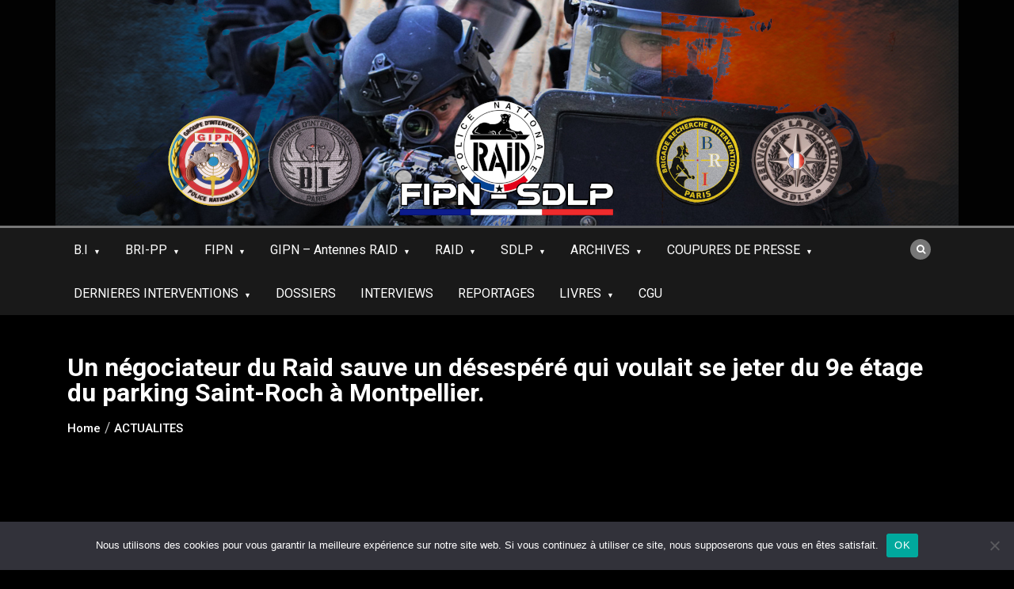

--- FILE ---
content_type: text/html; charset=UTF-8
request_url: https://fipn-sdlp.fr/un-negociateur-du-raid-sauve-un-desespere-qui-voulait-se-jeter-du-9e-etage-du-parking-saint-roch-a-montpellier/
body_size: 21507
content:
<!doctype html>
<html lang="fr-FR">
<head>
	<meta charset="UTF-8">
	<meta name="viewport" content="width=device-width, initial-scale=1">
	<link rel="profile" href="https://gmpg.org/xfn/11">
	<meta name='robots' content='index, follow, max-image-preview:large, max-snippet:-1, max-video-preview:-1' />

	<!-- This site is optimized with the Yoast SEO plugin v26.7 - https://yoast.com/wordpress/plugins/seo/ -->
	<title>Un négociateur du Raid sauve un désespéré qui voulait se jeter du 9e étage du parking Saint-Roch à Montpellier. - FIPN-SDLP</title>
	<link rel="canonical" href="https://fipn-sdlp.fr/un-negociateur-du-raid-sauve-un-desespere-qui-voulait-se-jeter-du-9e-etage-du-parking-saint-roch-a-montpellier/" />
	<meta property="og:locale" content="fr_FR" />
	<meta property="og:type" content="article" />
	<meta property="og:title" content="Un négociateur du Raid sauve un désespéré qui voulait se jeter du 9e étage du parking Saint-Roch à Montpellier. - FIPN-SDLP" />
	<meta property="og:description" content="« Ce jeune homme de 25 ans avait déjà voulu attenter à ses jours le 19 avril dernier. Ce mercredi 20 septembre aux alentours de 7 heures du matin, des témoins ont aperçu un homme, au comportement inquiétant, au neuvième et" />
	<meta property="og:url" content="https://fipn-sdlp.fr/un-negociateur-du-raid-sauve-un-desespere-qui-voulait-se-jeter-du-9e-etage-du-parking-saint-roch-a-montpellier/" />
	<meta property="og:site_name" content="FIPN-SDLP" />
	<meta property="article:publisher" content="https://www.facebook.com/FIPN-SPHP-300703903381589/" />
	<meta property="article:published_time" content="2023-09-22T13:37:45+00:00" />
	<meta property="article:modified_time" content="2023-09-22T13:37:47+00:00" />
	<meta property="og:image" content="https://fipn-sdlp.fr/wp-content/uploads/2023/09/image.jpg" />
	<meta property="og:image:width" content="680" />
	<meta property="og:image:height" content="387" />
	<meta property="og:image:type" content="image/jpeg" />
	<meta name="author" content="Fa Bien" />
	<meta name="twitter:card" content="summary_large_image" />
	<meta name="twitter:label1" content="Écrit par" />
	<meta name="twitter:data1" content="Fa Bien" />
	<meta name="twitter:label2" content="Durée de lecture estimée" />
	<meta name="twitter:data2" content="2 minutes" />
	<script type="application/ld+json" class="yoast-schema-graph">{"@context":"https://schema.org","@graph":[{"@type":"Article","@id":"https://fipn-sdlp.fr/un-negociateur-du-raid-sauve-un-desespere-qui-voulait-se-jeter-du-9e-etage-du-parking-saint-roch-a-montpellier/#article","isPartOf":{"@id":"https://fipn-sdlp.fr/un-negociateur-du-raid-sauve-un-desespere-qui-voulait-se-jeter-du-9e-etage-du-parking-saint-roch-a-montpellier/"},"author":{"name":"Fa Bien","@id":"https://fipn-sdlp.fr/#/schema/person/7efbbe03717625b43571482f26e82668"},"headline":"Un négociateur du Raid sauve un désespéré qui voulait se jeter du 9e étage du parking Saint-Roch à Montpellier.","datePublished":"2023-09-22T13:37:45+00:00","dateModified":"2023-09-22T13:37:47+00:00","mainEntityOfPage":{"@id":"https://fipn-sdlp.fr/un-negociateur-du-raid-sauve-un-desespere-qui-voulait-se-jeter-du-9e-etage-du-parking-saint-roch-a-montpellier/"},"wordCount":220,"commentCount":0,"publisher":{"@id":"https://fipn-sdlp.fr/#organization"},"image":{"@id":"https://fipn-sdlp.fr/un-negociateur-du-raid-sauve-un-desespere-qui-voulait-se-jeter-du-9e-etage-du-parking-saint-roch-a-montpellier/#primaryimage"},"thumbnailUrl":"https://fipn-sdlp.fr/wp-content/uploads/2023/09/image.jpg","articleSection":["ACTUALITES","DERNIERES INTERVENTIONS RAID"],"inLanguage":"fr-FR","potentialAction":[{"@type":"CommentAction","name":"Comment","target":["https://fipn-sdlp.fr/un-negociateur-du-raid-sauve-un-desespere-qui-voulait-se-jeter-du-9e-etage-du-parking-saint-roch-a-montpellier/#respond"]}]},{"@type":"WebPage","@id":"https://fipn-sdlp.fr/un-negociateur-du-raid-sauve-un-desespere-qui-voulait-se-jeter-du-9e-etage-du-parking-saint-roch-a-montpellier/","url":"https://fipn-sdlp.fr/un-negociateur-du-raid-sauve-un-desespere-qui-voulait-se-jeter-du-9e-etage-du-parking-saint-roch-a-montpellier/","name":"Un négociateur du Raid sauve un désespéré qui voulait se jeter du 9e étage du parking Saint-Roch à Montpellier. - FIPN-SDLP","isPartOf":{"@id":"https://fipn-sdlp.fr/#website"},"primaryImageOfPage":{"@id":"https://fipn-sdlp.fr/un-negociateur-du-raid-sauve-un-desespere-qui-voulait-se-jeter-du-9e-etage-du-parking-saint-roch-a-montpellier/#primaryimage"},"image":{"@id":"https://fipn-sdlp.fr/un-negociateur-du-raid-sauve-un-desespere-qui-voulait-se-jeter-du-9e-etage-du-parking-saint-roch-a-montpellier/#primaryimage"},"thumbnailUrl":"https://fipn-sdlp.fr/wp-content/uploads/2023/09/image.jpg","datePublished":"2023-09-22T13:37:45+00:00","dateModified":"2023-09-22T13:37:47+00:00","breadcrumb":{"@id":"https://fipn-sdlp.fr/un-negociateur-du-raid-sauve-un-desespere-qui-voulait-se-jeter-du-9e-etage-du-parking-saint-roch-a-montpellier/#breadcrumb"},"inLanguage":"fr-FR","potentialAction":[{"@type":"ReadAction","target":["https://fipn-sdlp.fr/un-negociateur-du-raid-sauve-un-desespere-qui-voulait-se-jeter-du-9e-etage-du-parking-saint-roch-a-montpellier/"]}]},{"@type":"ImageObject","inLanguage":"fr-FR","@id":"https://fipn-sdlp.fr/un-negociateur-du-raid-sauve-un-desespere-qui-voulait-se-jeter-du-9e-etage-du-parking-saint-roch-a-montpellier/#primaryimage","url":"https://fipn-sdlp.fr/wp-content/uploads/2023/09/image.jpg","contentUrl":"https://fipn-sdlp.fr/wp-content/uploads/2023/09/image.jpg","width":680,"height":387},{"@type":"BreadcrumbList","@id":"https://fipn-sdlp.fr/un-negociateur-du-raid-sauve-un-desespere-qui-voulait-se-jeter-du-9e-etage-du-parking-saint-roch-a-montpellier/#breadcrumb","itemListElement":[{"@type":"ListItem","position":1,"name":"Accueil","item":"https://fipn-sdlp.fr/"},{"@type":"ListItem","position":2,"name":"Blog","item":"https://fipn-sdlp.fr/blog/"},{"@type":"ListItem","position":3,"name":"Un négociateur du Raid sauve un désespéré qui voulait se jeter du 9e étage du parking Saint-Roch à Montpellier."}]},{"@type":"WebSite","@id":"https://fipn-sdlp.fr/#website","url":"https://fipn-sdlp.fr/","name":"FIPN-SDLP","description":"Site consacré aux unités de la FIPN (RAID, GIPN, BRI-BAC) ainsi qu&#039;aux membres du SDLP.","publisher":{"@id":"https://fipn-sdlp.fr/#organization"},"potentialAction":[{"@type":"SearchAction","target":{"@type":"EntryPoint","urlTemplate":"https://fipn-sdlp.fr/?s={search_term_string}"},"query-input":{"@type":"PropertyValueSpecification","valueRequired":true,"valueName":"search_term_string"}}],"inLanguage":"fr-FR"},{"@type":"Organization","@id":"https://fipn-sdlp.fr/#organization","name":"FIPN-SDLP","url":"https://fipn-sdlp.fr/","logo":{"@type":"ImageObject","inLanguage":"fr-FR","@id":"https://fipn-sdlp.fr/#/schema/logo/image/","url":"https://fipn-sdlp.fr/wp-content/uploads/2023/11/new-baniere.jpg","contentUrl":"https://fipn-sdlp.fr/wp-content/uploads/2023/11/new-baniere.jpg","width":1140,"height":285,"caption":"FIPN-SDLP"},"image":{"@id":"https://fipn-sdlp.fr/#/schema/logo/image/"},"sameAs":["https://www.facebook.com/FIPN-SPHP-300703903381589/"]},{"@type":"Person","@id":"https://fipn-sdlp.fr/#/schema/person/7efbbe03717625b43571482f26e82668","name":"Fa Bien","image":{"@type":"ImageObject","inLanguage":"fr-FR","@id":"https://fipn-sdlp.fr/#/schema/person/image/","url":"https://secure.gravatar.com/avatar/a747ec6501709c21bd83fdfa26b38ded93baed62e1b6ae8c1d3f3b899c464ed7?s=96&d=mm&r=g","contentUrl":"https://secure.gravatar.com/avatar/a747ec6501709c21bd83fdfa26b38ded93baed62e1b6ae8c1d3f3b899c464ed7?s=96&d=mm&r=g","caption":"Fa Bien"},"url":"https://fipn-sdlp.fr/author/fabi/"}]}</script>
	<!-- / Yoast SEO plugin. -->


<link rel='dns-prefetch' href='//fonts.googleapis.com' />
<link rel="alternate" type="application/rss+xml" title="FIPN-SDLP &raquo; Flux" href="https://fipn-sdlp.fr/feed/" />
<link rel="alternate" type="application/rss+xml" title="FIPN-SDLP &raquo; Flux des commentaires" href="https://fipn-sdlp.fr/comments/feed/" />
<link rel="alternate" type="application/rss+xml" title="FIPN-SDLP &raquo; Un négociateur du Raid sauve un désespéré qui voulait se jeter du 9e étage du parking Saint-Roch à Montpellier. Flux des commentaires" href="https://fipn-sdlp.fr/un-negociateur-du-raid-sauve-un-desespere-qui-voulait-se-jeter-du-9e-etage-du-parking-saint-roch-a-montpellier/feed/" />
<link rel="alternate" title="oEmbed (JSON)" type="application/json+oembed" href="https://fipn-sdlp.fr/wp-json/oembed/1.0/embed?url=https%3A%2F%2Ffipn-sdlp.fr%2Fun-negociateur-du-raid-sauve-un-desespere-qui-voulait-se-jeter-du-9e-etage-du-parking-saint-roch-a-montpellier%2F" />
<link rel="alternate" title="oEmbed (XML)" type="text/xml+oembed" href="https://fipn-sdlp.fr/wp-json/oembed/1.0/embed?url=https%3A%2F%2Ffipn-sdlp.fr%2Fun-negociateur-du-raid-sauve-un-desespere-qui-voulait-se-jeter-du-9e-etage-du-parking-saint-roch-a-montpellier%2F&#038;format=xml" />
<style id='wp-img-auto-sizes-contain-inline-css' type='text/css'>
img:is([sizes=auto i],[sizes^="auto," i]){contain-intrinsic-size:3000px 1500px}
/*# sourceURL=wp-img-auto-sizes-contain-inline-css */
</style>
<style id='wp-emoji-styles-inline-css' type='text/css'>

	img.wp-smiley, img.emoji {
		display: inline !important;
		border: none !important;
		box-shadow: none !important;
		height: 1em !important;
		width: 1em !important;
		margin: 0 0.07em !important;
		vertical-align: -0.1em !important;
		background: none !important;
		padding: 0 !important;
	}
/*# sourceURL=wp-emoji-styles-inline-css */
</style>
<link rel='stylesheet' id='wp-block-library-css' href='https://fipn-sdlp.fr/wp-includes/css/dist/block-library/style.min.css?ver=bf1808611e37e615f290efcdc0262ed1' type='text/css' media='all' />
<style id='global-styles-inline-css' type='text/css'>
:root{--wp--preset--aspect-ratio--square: 1;--wp--preset--aspect-ratio--4-3: 4/3;--wp--preset--aspect-ratio--3-4: 3/4;--wp--preset--aspect-ratio--3-2: 3/2;--wp--preset--aspect-ratio--2-3: 2/3;--wp--preset--aspect-ratio--16-9: 16/9;--wp--preset--aspect-ratio--9-16: 9/16;--wp--preset--color--black: #000000;--wp--preset--color--cyan-bluish-gray: #abb8c3;--wp--preset--color--white: #ffffff;--wp--preset--color--pale-pink: #f78da7;--wp--preset--color--vivid-red: #cf2e2e;--wp--preset--color--luminous-vivid-orange: #ff6900;--wp--preset--color--luminous-vivid-amber: #fcb900;--wp--preset--color--light-green-cyan: #7bdcb5;--wp--preset--color--vivid-green-cyan: #00d084;--wp--preset--color--pale-cyan-blue: #8ed1fc;--wp--preset--color--vivid-cyan-blue: #0693e3;--wp--preset--color--vivid-purple: #9b51e0;--wp--preset--gradient--vivid-cyan-blue-to-vivid-purple: linear-gradient(135deg,rgb(6,147,227) 0%,rgb(155,81,224) 100%);--wp--preset--gradient--light-green-cyan-to-vivid-green-cyan: linear-gradient(135deg,rgb(122,220,180) 0%,rgb(0,208,130) 100%);--wp--preset--gradient--luminous-vivid-amber-to-luminous-vivid-orange: linear-gradient(135deg,rgb(252,185,0) 0%,rgb(255,105,0) 100%);--wp--preset--gradient--luminous-vivid-orange-to-vivid-red: linear-gradient(135deg,rgb(255,105,0) 0%,rgb(207,46,46) 100%);--wp--preset--gradient--very-light-gray-to-cyan-bluish-gray: linear-gradient(135deg,rgb(238,238,238) 0%,rgb(169,184,195) 100%);--wp--preset--gradient--cool-to-warm-spectrum: linear-gradient(135deg,rgb(74,234,220) 0%,rgb(151,120,209) 20%,rgb(207,42,186) 40%,rgb(238,44,130) 60%,rgb(251,105,98) 80%,rgb(254,248,76) 100%);--wp--preset--gradient--blush-light-purple: linear-gradient(135deg,rgb(255,206,236) 0%,rgb(152,150,240) 100%);--wp--preset--gradient--blush-bordeaux: linear-gradient(135deg,rgb(254,205,165) 0%,rgb(254,45,45) 50%,rgb(107,0,62) 100%);--wp--preset--gradient--luminous-dusk: linear-gradient(135deg,rgb(255,203,112) 0%,rgb(199,81,192) 50%,rgb(65,88,208) 100%);--wp--preset--gradient--pale-ocean: linear-gradient(135deg,rgb(255,245,203) 0%,rgb(182,227,212) 50%,rgb(51,167,181) 100%);--wp--preset--gradient--electric-grass: linear-gradient(135deg,rgb(202,248,128) 0%,rgb(113,206,126) 100%);--wp--preset--gradient--midnight: linear-gradient(135deg,rgb(2,3,129) 0%,rgb(40,116,252) 100%);--wp--preset--font-size--small: 13px;--wp--preset--font-size--medium: 20px;--wp--preset--font-size--large: 36px;--wp--preset--font-size--x-large: 42px;--wp--preset--spacing--20: 0.44rem;--wp--preset--spacing--30: 0.67rem;--wp--preset--spacing--40: 1rem;--wp--preset--spacing--50: 1.5rem;--wp--preset--spacing--60: 2.25rem;--wp--preset--spacing--70: 3.38rem;--wp--preset--spacing--80: 5.06rem;--wp--preset--shadow--natural: 6px 6px 9px rgba(0, 0, 0, 0.2);--wp--preset--shadow--deep: 12px 12px 50px rgba(0, 0, 0, 0.4);--wp--preset--shadow--sharp: 6px 6px 0px rgba(0, 0, 0, 0.2);--wp--preset--shadow--outlined: 6px 6px 0px -3px rgb(255, 255, 255), 6px 6px rgb(0, 0, 0);--wp--preset--shadow--crisp: 6px 6px 0px rgb(0, 0, 0);}:where(.is-layout-flex){gap: 0.5em;}:where(.is-layout-grid){gap: 0.5em;}body .is-layout-flex{display: flex;}.is-layout-flex{flex-wrap: wrap;align-items: center;}.is-layout-flex > :is(*, div){margin: 0;}body .is-layout-grid{display: grid;}.is-layout-grid > :is(*, div){margin: 0;}:where(.wp-block-columns.is-layout-flex){gap: 2em;}:where(.wp-block-columns.is-layout-grid){gap: 2em;}:where(.wp-block-post-template.is-layout-flex){gap: 1.25em;}:where(.wp-block-post-template.is-layout-grid){gap: 1.25em;}.has-black-color{color: var(--wp--preset--color--black) !important;}.has-cyan-bluish-gray-color{color: var(--wp--preset--color--cyan-bluish-gray) !important;}.has-white-color{color: var(--wp--preset--color--white) !important;}.has-pale-pink-color{color: var(--wp--preset--color--pale-pink) !important;}.has-vivid-red-color{color: var(--wp--preset--color--vivid-red) !important;}.has-luminous-vivid-orange-color{color: var(--wp--preset--color--luminous-vivid-orange) !important;}.has-luminous-vivid-amber-color{color: var(--wp--preset--color--luminous-vivid-amber) !important;}.has-light-green-cyan-color{color: var(--wp--preset--color--light-green-cyan) !important;}.has-vivid-green-cyan-color{color: var(--wp--preset--color--vivid-green-cyan) !important;}.has-pale-cyan-blue-color{color: var(--wp--preset--color--pale-cyan-blue) !important;}.has-vivid-cyan-blue-color{color: var(--wp--preset--color--vivid-cyan-blue) !important;}.has-vivid-purple-color{color: var(--wp--preset--color--vivid-purple) !important;}.has-black-background-color{background-color: var(--wp--preset--color--black) !important;}.has-cyan-bluish-gray-background-color{background-color: var(--wp--preset--color--cyan-bluish-gray) !important;}.has-white-background-color{background-color: var(--wp--preset--color--white) !important;}.has-pale-pink-background-color{background-color: var(--wp--preset--color--pale-pink) !important;}.has-vivid-red-background-color{background-color: var(--wp--preset--color--vivid-red) !important;}.has-luminous-vivid-orange-background-color{background-color: var(--wp--preset--color--luminous-vivid-orange) !important;}.has-luminous-vivid-amber-background-color{background-color: var(--wp--preset--color--luminous-vivid-amber) !important;}.has-light-green-cyan-background-color{background-color: var(--wp--preset--color--light-green-cyan) !important;}.has-vivid-green-cyan-background-color{background-color: var(--wp--preset--color--vivid-green-cyan) !important;}.has-pale-cyan-blue-background-color{background-color: var(--wp--preset--color--pale-cyan-blue) !important;}.has-vivid-cyan-blue-background-color{background-color: var(--wp--preset--color--vivid-cyan-blue) !important;}.has-vivid-purple-background-color{background-color: var(--wp--preset--color--vivid-purple) !important;}.has-black-border-color{border-color: var(--wp--preset--color--black) !important;}.has-cyan-bluish-gray-border-color{border-color: var(--wp--preset--color--cyan-bluish-gray) !important;}.has-white-border-color{border-color: var(--wp--preset--color--white) !important;}.has-pale-pink-border-color{border-color: var(--wp--preset--color--pale-pink) !important;}.has-vivid-red-border-color{border-color: var(--wp--preset--color--vivid-red) !important;}.has-luminous-vivid-orange-border-color{border-color: var(--wp--preset--color--luminous-vivid-orange) !important;}.has-luminous-vivid-amber-border-color{border-color: var(--wp--preset--color--luminous-vivid-amber) !important;}.has-light-green-cyan-border-color{border-color: var(--wp--preset--color--light-green-cyan) !important;}.has-vivid-green-cyan-border-color{border-color: var(--wp--preset--color--vivid-green-cyan) !important;}.has-pale-cyan-blue-border-color{border-color: var(--wp--preset--color--pale-cyan-blue) !important;}.has-vivid-cyan-blue-border-color{border-color: var(--wp--preset--color--vivid-cyan-blue) !important;}.has-vivid-purple-border-color{border-color: var(--wp--preset--color--vivid-purple) !important;}.has-vivid-cyan-blue-to-vivid-purple-gradient-background{background: var(--wp--preset--gradient--vivid-cyan-blue-to-vivid-purple) !important;}.has-light-green-cyan-to-vivid-green-cyan-gradient-background{background: var(--wp--preset--gradient--light-green-cyan-to-vivid-green-cyan) !important;}.has-luminous-vivid-amber-to-luminous-vivid-orange-gradient-background{background: var(--wp--preset--gradient--luminous-vivid-amber-to-luminous-vivid-orange) !important;}.has-luminous-vivid-orange-to-vivid-red-gradient-background{background: var(--wp--preset--gradient--luminous-vivid-orange-to-vivid-red) !important;}.has-very-light-gray-to-cyan-bluish-gray-gradient-background{background: var(--wp--preset--gradient--very-light-gray-to-cyan-bluish-gray) !important;}.has-cool-to-warm-spectrum-gradient-background{background: var(--wp--preset--gradient--cool-to-warm-spectrum) !important;}.has-blush-light-purple-gradient-background{background: var(--wp--preset--gradient--blush-light-purple) !important;}.has-blush-bordeaux-gradient-background{background: var(--wp--preset--gradient--blush-bordeaux) !important;}.has-luminous-dusk-gradient-background{background: var(--wp--preset--gradient--luminous-dusk) !important;}.has-pale-ocean-gradient-background{background: var(--wp--preset--gradient--pale-ocean) !important;}.has-electric-grass-gradient-background{background: var(--wp--preset--gradient--electric-grass) !important;}.has-midnight-gradient-background{background: var(--wp--preset--gradient--midnight) !important;}.has-small-font-size{font-size: var(--wp--preset--font-size--small) !important;}.has-medium-font-size{font-size: var(--wp--preset--font-size--medium) !important;}.has-large-font-size{font-size: var(--wp--preset--font-size--large) !important;}.has-x-large-font-size{font-size: var(--wp--preset--font-size--x-large) !important;}
/*# sourceURL=global-styles-inline-css */
</style>

<style id='classic-theme-styles-inline-css' type='text/css'>
/*! This file is auto-generated */
.wp-block-button__link{color:#fff;background-color:#32373c;border-radius:9999px;box-shadow:none;text-decoration:none;padding:calc(.667em + 2px) calc(1.333em + 2px);font-size:1.125em}.wp-block-file__button{background:#32373c;color:#fff;text-decoration:none}
/*# sourceURL=/wp-includes/css/classic-themes.min.css */
</style>
<link rel='stylesheet' id='cookie-notice-front-css' href='https://fipn-sdlp.fr/wp-content/plugins/cookie-notice/css/front.min.css?ver=2.5.11' type='text/css' media='all' />
<link rel='stylesheet' id='fb-widget-frontend-style-css' href='https://fipn-sdlp.fr/wp-content/plugins/facebook-pagelike-widget/assets/css/style.css?ver=1.0.0' type='text/css' media='all' />
<link rel='stylesheet' id='google-site-title-css' href='https://fonts.googleapis.com/css?family=Roboto%3A300%2C400%2C500%2C700&#038;ver=6.9' type='text/css' media='all' />
<link rel='stylesheet' id='google-font-section-title-css' href='https://fonts.googleapis.com/css?family=Roboto%3A300%2C400%2C500%2C700&#038;ver=6.9' type='text/css' media='all' />
<link rel='stylesheet' id='google-font-section-description-css' href='https://fonts.googleapis.com/css?family=Roboto%3A300%2C400%2C500%2C700&#038;ver=6.9' type='text/css' media='all' />
<link rel='stylesheet' id='google-font-body-css' href='https://fonts.googleapis.com/css?family=Roboto%3A300%2C400%2C500%2C700&#038;ver=6.9' type='text/css' media='all' />
<link rel='stylesheet' id='bootstrap-css' href='https://fipn-sdlp.fr/wp-content/themes/pro-best-news/assets/css/bootstrap.css?ver=4.0.0' type='text/css' media='all' />
<link rel='stylesheet' id='animate-css' href='https://fipn-sdlp.fr/wp-content/themes/pro-best-news/assets/css/animate.css?ver=1.0.0' type='text/css' media='all' />
<link rel='stylesheet' id='font-awesome-5-css' href='https://fipn-sdlp.fr/wp-content/themes/pro-best-news/assets/css/font-awesome-5.css?ver=5.1.12' type='text/css' media='all' />
<link rel='stylesheet' id='font-awesome-css' href='https://fipn-sdlp.fr/wp-content/themes/pro-best-news/assets/css/font-awesome.css?ver=4.7.0' type='text/css' media='all' />
<link rel='stylesheet' id='jquery-fancybox-css' href='https://fipn-sdlp.fr/wp-content/themes/pro-best-news/assets/css/jquery.fancybox.css?ver=1.0.0' type='text/css' media='all' />
<link rel='stylesheet' id='magnific-popup-css' href='https://fipn-sdlp.fr/wp-content/themes/pro-best-news/assets/css/magnific-popup.css?ver=1.0.0' type='text/css' media='all' />
<link rel='stylesheet' id='slicknav-css' href='https://fipn-sdlp.fr/wp-content/themes/pro-best-news/assets/css/slicknav.css?ver=1.0.10' type='text/css' media='all' />
<link rel='stylesheet' id='owl-carousel-css' href='https://fipn-sdlp.fr/wp-content/themes/pro-best-news/assets/css/owl-carousel.css?ver=2.2.1' type='text/css' media='all' />
<link rel='stylesheet' id='best-news-reset-css' href='https://fipn-sdlp.fr/wp-content/themes/pro-best-news/assets/css/reset.css?ver=1.0.0' type='text/css' media='all' />
<link rel='stylesheet' id='best-news-style-css' href='https://fipn-sdlp.fr/wp-content/themes/pro-best-news/style.css?ver=bf1808611e37e615f290efcdc0262ed1' type='text/css' media='all' />
<link rel='stylesheet' id='best-news-responsive-css' href='https://fipn-sdlp.fr/wp-content/themes/pro-best-news/assets/css/responsive.css?ver=1.0.0' type='text/css' media='all' />
<link rel='stylesheet' id='dflip-style-css' href='https://fipn-sdlp.fr/wp-content/plugins/3d-flipbook-dflip-lite/assets/css/dflip.min.css?ver=2.4.20' type='text/css' media='all' />
<link rel='stylesheet' id='wp-block-paragraph-css' href='https://fipn-sdlp.fr/wp-includes/blocks/paragraph/style.min.css?ver=bf1808611e37e615f290efcdc0262ed1' type='text/css' media='all' />
<script type="text/javascript" id="cookie-notice-front-js-before">
/* <![CDATA[ */
var cnArgs = {"ajaxUrl":"https:\/\/fipn-sdlp.fr\/wp-admin\/admin-ajax.php","nonce":"0936b0a5e4","hideEffect":"fade","position":"bottom","onScroll":false,"onScrollOffset":100,"onClick":false,"cookieName":"cookie_notice_accepted","cookieTime":2592000,"cookieTimeRejected":2592000,"globalCookie":false,"redirection":false,"cache":true,"revokeCookies":false,"revokeCookiesOpt":"automatic"};

//# sourceURL=cookie-notice-front-js-before
/* ]]> */
</script>
<script type="text/javascript" src="https://fipn-sdlp.fr/wp-content/plugins/cookie-notice/js/front.min.js?ver=2.5.11" id="cookie-notice-front-js"></script>
<script type="text/javascript" src="https://fipn-sdlp.fr/wp-includes/js/jquery/jquery.min.js?ver=3.7.1" id="jquery-core-js"></script>
<script type="text/javascript" src="https://fipn-sdlp.fr/wp-includes/js/jquery/jquery-migrate.min.js?ver=3.4.1" id="jquery-migrate-js"></script>
<link rel="https://api.w.org/" href="https://fipn-sdlp.fr/wp-json/" /><link rel="alternate" title="JSON" type="application/json" href="https://fipn-sdlp.fr/wp-json/wp/v2/posts/17827" /><link rel="EditURI" type="application/rsd+xml" title="RSD" href="https://fipn-sdlp.fr/xmlrpc.php?rsd" />
  <script src="https://cdn.onesignal.com/sdks/web/v16/OneSignalSDK.page.js" defer></script>
  <script>
          window.OneSignalDeferred = window.OneSignalDeferred || [];
          OneSignalDeferred.push(async function(OneSignal) {
            await OneSignal.init({
              appId: "d5ea6f68-34fc-4ab4-819a-289f138a5f90",
              serviceWorkerOverrideForTypical: true,
              path: "https://fipn-sdlp.fr/wp-content/plugins/onesignal-free-web-push-notifications/sdk_files/",
              serviceWorkerParam: { scope: "/wp-content/plugins/onesignal-free-web-push-notifications/sdk_files/push/onesignal/" },
              serviceWorkerPath: "OneSignalSDKWorker.js",
            });
          });

          // Unregister the legacy OneSignal service worker to prevent scope conflicts
          if (navigator.serviceWorker) {
            navigator.serviceWorker.getRegistrations().then((registrations) => {
              // Iterate through all registered service workers
              registrations.forEach((registration) => {
                // Check the script URL to identify the specific service worker
                if (registration.active && registration.active.scriptURL.includes('OneSignalSDKWorker.js.php')) {
                  // Unregister the service worker
                  registration.unregister().then((success) => {
                    if (success) {
                      console.log('OneSignalSW: Successfully unregistered:', registration.active.scriptURL);
                    } else {
                      console.log('OneSignalSW: Failed to unregister:', registration.active.scriptURL);
                    }
                  });
                }
              });
            }).catch((error) => {
              console.error('Error fetching service worker registrations:', error);
            });
        }
        </script>
<script id="wpcp_disable_selection" type="text/javascript">
var image_save_msg='You are not allowed to save images!';
	var no_menu_msg='Context Menu disabled!';
	var smessage = "Content is protected !!";

function disableEnterKey(e)
{
	var elemtype = e.target.tagName;
	
	elemtype = elemtype.toUpperCase();
	
	if (elemtype == "TEXT" || elemtype == "TEXTAREA" || elemtype == "INPUT" || elemtype == "PASSWORD" || elemtype == "SELECT" || elemtype == "OPTION" || elemtype == "EMBED")
	{
		elemtype = 'TEXT';
	}
	
	if (e.ctrlKey){
     var key;
     if(window.event)
          key = window.event.keyCode;     //IE
     else
          key = e.which;     //firefox (97)
    //if (key != 17) alert(key);
     if (elemtype!= 'TEXT' && (key == 97 || key == 65 || key == 67 || key == 99 || key == 88 || key == 120 || key == 26 || key == 85  || key == 86 || key == 83 || key == 43 || key == 73))
     {
		if(wccp_free_iscontenteditable(e)) return true;
		show_wpcp_message('You are not allowed to copy content or view source');
		return false;
     }else
     	return true;
     }
}


/*For contenteditable tags*/
function wccp_free_iscontenteditable(e)
{
	var e = e || window.event; // also there is no e.target property in IE. instead IE uses window.event.srcElement
  	
	var target = e.target || e.srcElement;

	var elemtype = e.target.nodeName;
	
	elemtype = elemtype.toUpperCase();
	
	var iscontenteditable = "false";
		
	if(typeof target.getAttribute!="undefined" ) iscontenteditable = target.getAttribute("contenteditable"); // Return true or false as string
	
	var iscontenteditable2 = false;
	
	if(typeof target.isContentEditable!="undefined" ) iscontenteditable2 = target.isContentEditable; // Return true or false as boolean

	if(target.parentElement.isContentEditable) iscontenteditable2 = true;
	
	if (iscontenteditable == "true" || iscontenteditable2 == true)
	{
		if(typeof target.style!="undefined" ) target.style.cursor = "text";
		
		return true;
	}
}

////////////////////////////////////
function disable_copy(e)
{	
	var e = e || window.event; // also there is no e.target property in IE. instead IE uses window.event.srcElement
	
	var elemtype = e.target.tagName;
	
	elemtype = elemtype.toUpperCase();
	
	if (elemtype == "TEXT" || elemtype == "TEXTAREA" || elemtype == "INPUT" || elemtype == "PASSWORD" || elemtype == "SELECT" || elemtype == "OPTION" || elemtype == "EMBED")
	{
		elemtype = 'TEXT';
	}
	
	if(wccp_free_iscontenteditable(e)) return true;
	
	var isSafari = /Safari/.test(navigator.userAgent) && /Apple Computer/.test(navigator.vendor);
	
	var checker_IMG = '';
	if (elemtype == "IMG" && checker_IMG == 'checked' && e.detail >= 2) {show_wpcp_message(alertMsg_IMG);return false;}
	if (elemtype != "TEXT")
	{
		if (smessage !== "" && e.detail == 2)
			show_wpcp_message(smessage);
		
		if (isSafari)
			return true;
		else
			return false;
	}	
}

//////////////////////////////////////////
function disable_copy_ie()
{
	var e = e || window.event;
	var elemtype = window.event.srcElement.nodeName;
	elemtype = elemtype.toUpperCase();
	if(wccp_free_iscontenteditable(e)) return true;
	if (elemtype == "IMG") {show_wpcp_message(alertMsg_IMG);return false;}
	if (elemtype != "TEXT" && elemtype != "TEXTAREA" && elemtype != "INPUT" && elemtype != "PASSWORD" && elemtype != "SELECT" && elemtype != "OPTION" && elemtype != "EMBED")
	{
		return false;
	}
}	
function reEnable()
{
	return true;
}
document.onkeydown = disableEnterKey;
document.onselectstart = disable_copy_ie;
if(navigator.userAgent.indexOf('MSIE')==-1)
{
	document.onmousedown = disable_copy;
	document.onclick = reEnable;
}
function disableSelection(target)
{
    //For IE This code will work
    if (typeof target.onselectstart!="undefined")
    target.onselectstart = disable_copy_ie;
    
    //For Firefox This code will work
    else if (typeof target.style.MozUserSelect!="undefined")
    {target.style.MozUserSelect="none";}
    
    //All other  (ie: Opera) This code will work
    else
    target.onmousedown=function(){return false}
    target.style.cursor = "default";
}
//Calling the JS function directly just after body load
window.onload = function(){disableSelection(document.body);};

//////////////////special for safari Start////////////////
var onlongtouch;
var timer;
var touchduration = 1000; //length of time we want the user to touch before we do something

var elemtype = "";
function touchstart(e) {
	var e = e || window.event;
  // also there is no e.target property in IE.
  // instead IE uses window.event.srcElement
  	var target = e.target || e.srcElement;
	
	elemtype = window.event.srcElement.nodeName;
	
	elemtype = elemtype.toUpperCase();
	
	if(!wccp_pro_is_passive()) e.preventDefault();
	if (!timer) {
		timer = setTimeout(onlongtouch, touchduration);
	}
}

function touchend() {
    //stops short touches from firing the event
    if (timer) {
        clearTimeout(timer);
        timer = null;
    }
	onlongtouch();
}

onlongtouch = function(e) { //this will clear the current selection if anything selected
	
	if (elemtype != "TEXT" && elemtype != "TEXTAREA" && elemtype != "INPUT" && elemtype != "PASSWORD" && elemtype != "SELECT" && elemtype != "EMBED" && elemtype != "OPTION")	
	{
		if (window.getSelection) {
			if (window.getSelection().empty) {  // Chrome
			window.getSelection().empty();
			} else if (window.getSelection().removeAllRanges) {  // Firefox
			window.getSelection().removeAllRanges();
			}
		} else if (document.selection) {  // IE?
			document.selection.empty();
		}
		return false;
	}
};

document.addEventListener("DOMContentLoaded", function(event) { 
    window.addEventListener("touchstart", touchstart, false);
    window.addEventListener("touchend", touchend, false);
});

function wccp_pro_is_passive() {

  var cold = false,
  hike = function() {};

  try {
	  const object1 = {};
  var aid = Object.defineProperty(object1, 'passive', {
  get() {cold = true}
  });
  window.addEventListener('test', hike, aid);
  window.removeEventListener('test', hike, aid);
  } catch (e) {}

  return cold;
}
/*special for safari End*/
</script>
<script id="wpcp_disable_Right_Click" type="text/javascript">
document.ondragstart = function() { return false;}
	function nocontext(e) {
	   return false;
	}
	document.oncontextmenu = nocontext;
</script>
<style>
.unselectable
{
-moz-user-select:none;
-webkit-user-select:none;
cursor: default;
}
html
{
-webkit-touch-callout: none;
-webkit-user-select: none;
-khtml-user-select: none;
-moz-user-select: none;
-ms-user-select: none;
user-select: none;
-webkit-tap-highlight-color: rgba(0,0,0,0);
}
</style>
<script id="wpcp_css_disable_selection" type="text/javascript">
var e = document.getElementsByTagName('body')[0];
if(e)
{
	e.setAttribute('unselectable',"on");
}
</script>
<link rel="pingback" href="https://fipn-sdlp.fr/xmlrpc.php">	<style type="text/css">

		.template-preloader-rapper {
			background:#777777;
		}

		.meta span i,
		.meta span a:hover,
		.meta .date i,
		.fa-tags:before,
		.breadcrumbs ul li.active a,
		.breadcrumbs ul li a:hover,
		.date-time li i,
		.logo .text-logo span,
		.special-news .title span,
		.special-news .single-news a:hover,
		.news-style1 .title-medium a:hover,
		.news-tabs .title-medium a:hover,
		.news-tabs .tab-others .title-small a:hover,
		.missed-post-title a:hover,
		.releated-post-title a:hover  {
			color:#777777;
		}

		.newsletter {
			background: #777777;
		}

		.cat-title {
			border-bottom: 2px solid #777777;
		}

		.cat-title span{
			background:#777777;
		}

		#scrollUp {
			background: #777777;
		}

		.slicknav_btn {
			background: #777777;
		}

		.header-social li:hover a{
			background:#777777;
		}

		.main-menu {
			border-top: 3px solid #777777;
		}

		.main-menu .nav .dropdown {
			border-top: 2px solid #777777;
		}
		.main-menu .nav li.active a, 
		.main-menu .nav li:hover a,
		.main-menu .nav li .dropdown li a:hover,
		.main-menu .nav .dropdown li .dropdown li:hover,
		.main-menu .nav li.active a{
			background:#777777;
			color:#ffffff;

		}


		.main-menu .mega-menu .content h2:hover a {
			color:#777777;
		}

		

		.main-menu .nav li.mega-menu .author a:hover,
		.main-menu .nav li.mega-menu .content .title-small a:hover{
			color:#777777;
		}

		.header .search-form .icon {
			background: #777777;
		}

		.header .search-form .form a{
			color: #777777;
		}

		.news-ticker .ticker-title h4 {
			background: #777777;
		}

		.news-ticker .owl-controls .owl-nav div:hover{
			background:#777777;
		}
		.news-ticker .single-ticker h2 a {
			color: #ffffff;
		}

		.main-slider .slider-content .category,
		.main-slider .slider-content .post-categories li a {
			background: #777777;
		}

		.main-slider .slider-text h2:hover a{
			color:#777777;
		}

		.main-slider .owl-controls .owl-nav div:hover{
			background:#777777;
		}

		.special-news .title:before{
			background:#777777;
		}
		
		.news-tabs .content .button a{
			background:#777777;
		}

		.video-news .news-head .play{
			background:#777777;
		}

		.video-news .news-head .play:hover{
			background:#fff;
			color:#777777;
		}

		.video-news .content .title-medium a:hover{
			color:#777777;
		}

		.video-news .single-carousel .title-medium a:hover{
			color:#777777;
		}

		.video-news .owl-dots .owl-dot:hover span,
		.video-news .owl-dots .owl-dot.active span{
			background:#777777;
		}

		.news-grid .content h2:hover a{
			color:#777777;
		}

		.news-column .title-medium a:hover{
			color:#777777;
		}

		.news-column .small-post .title-small:hover a{
			color:#777777;
		}

		.news-carousel .news-head .play{
			background:#777777;
		}

		.news-carousel .news-head .play:hover{
			color:#777777;
		}

		.news-carousel .single-carousel .title-medium a:hover{
			color:#777777;
		}

		.news-carousel .owl-controls .owl-nav div:hover {
			background:#777777;
		}
		.video-slider .owl-controls .owl-nav div,
		.news-carousel .owl-controls .owl-nav div {
			border: 2px solid #777777;
			
		}
		.owl-theme .owl-nav [class*='owl-'] {
			color: #777777;
		}

		.news-big .single-news.main .title-medium:hover a{
			color:#777777;
		}

		.news-column .title-medium a:hover{
			color:#777777;
		}

		.news-big .small-post .title-small:hover a{
			color:#777777;
		}

		.all-news-tabs .nav-main .nav-tabs {
			border-bottom: 2px solid #777777;
		}

		.all-news-tabs .nav-main .nav-tabs li a.active, 
		.all-news-tabs .nav-main .nav-tabs li a:hover {
			background: #777777;
		}

		.all-news-tabs .title-medium a:hover{
			color:#777777;
		}

		.all-news-tabs .content .button a{
			background:#777777;
		}

		.single-column .title:before{
			background:#777777;
		}

		.single-column .title span{
			color:#777777;
		}

		.single-column .single-news a:hover{
			color:#777777;
		}

		.news-style1.category .button .btn {
			background: #777777;
		}

		.news-style1.category .pagination li.active a,
		.news-style1.category .pagination li:hover a {
			background: #777777;
		}

		.meta-share .author img {
			border: 2px solid #777777;
		}

		.news-single .news-content blockquote {
			border-left: 5px solid #777777;
		}
		.news-single .news-content blockquote::before {
			color: #777777;
		}

		.single-news .content .button a {
			background: #777777;
		}
		.comments-form h2::before {
			background: #777777;
		}

		.comments-form .form .form-group input:hover,
		.comments-form .form .form-group textarea:hover{
			border-bottom-color:#777777;
		}

		.comments-form .form-group .btn {
			background: #777777;
		}

		.blog-sidebar .single-sidebar h2 i {
			background: #777777;
		}

		.blog-sidebar .single-sidebar ul li a i{
			color:#777777;
		}

		.blog-sidebar .post-tab .nav li a.active,
		.blog-sidebar .post-tab .nav li a:hover {
			background: #777777;
		}

		.blog-sidebar .post-tab .post-info a:hover{
			color:#777777;
		}

		.blog-sidebar .category ul li a:hover{
			color:#777777;
		}

		.blog-sidebar .tags ul li a:hover{
			background:#777777;
		}

		.error-page {
			background:#777777;
		}

		.error-page .btn:hover{
			color: #777777;
		}

		.footer .single-footer h3:before{
			background:#777777;
		}

		.footer .f-link ul li a:hover,
		.footer ul li a:hover {
			color:#777777;
		}

		.footer .single-news h4 a:hover{
			color:#777777;
		}

		.footer .single-news .date i {
			color: #777777;
		}

		.footer .single-contact i {
			color: #777777;
		}
		.footer .f-contact p a:hover{
			color:#777777;
		}

		.footer .social li a:hover {
			background:#777777;
			border-color:#777777;
		}

		.footer .copyright-content p a,
		.footer .copyright-content p{
			color:#777777;
		}


		#author,#email,#url{
			border: 1px solid #777777;
		}
		.form-submit input {
			background: #777777;
		}

		.form-submit input:hover{
			background:#777777;
		}
		.blog-sidebar .single-sidebar ul li a:before,
		#commentform p a{
			color:#777777;
		}

		.search-submit{
			background: #777777;
			border: 1px solid #777777;
		}

		body, .date-time li, 
		.blog-sidebar .single-sidebar ul li a,
		.widget_tag_cloud .tagcloud a,
		.blog-sidebar .single-sidebar .category-repeater-main a {
		color:#ffffff ;
		}
		.footer .single-news h4 a,
		.footer ul li a, .footer .single-footer h3,
		.footer p, .footer p a,
		.footer h4 a,
		.footer .date a,
		.footer .single-contact,
		.footer .text-logo a {
		color:#ffffff ;
		}
		.footer .social li a {
		color:#ffffff ;
		border: 1px solid #ffffff ;
		}

		.news-ticker .ticker-title h4,
		.main-slider .slider-content .post-categories li a,
		.cat-title span,
		.news-tabs .content .button a,
		.all-news-tabs .nav-main .nav-tabs li a.active,
		.all-news-tabs .nav-main .nav-tabs li a:hover,
		.single-news .content .button a {
		color:#ffffff;
		}

		.small-title a,
		.special-news .single-news a,
		.news-style1 .title-medium a,
		.title-small a,
		.news-tabs .title-medium a,
		.video-news .content .title-medium a,
		.news-column .title-medium a,
		.news-carousel .single-carousel .title-medium a,
		.all-news-tabs .title-medium a,
		.single-column .single-news a,
		.meta span a,
		.video-news .other-video .content .meta span a,
		.meta .author,
		.meta .date,
		.missed-post-title a,
		.releated-post-title a
		 {
		color:#ffffff;
		}

		
		.main-slider .slider-text h2 a,
		.main-slider .meta .author,
		.main-slider .meta .date,
		.news-grid .content h2 a,
		.news-grid .meta span,
		.news-carousel .meta span a,
		.news-big .single-news.main .title-medium a,
		.news-grid .meta .author a,
		.news-big .single-news.main .meta span a,
		.meta .altcolor a,
		.slider-content .meta span a
		 {
		color:#ffffff;
		}

		p,
		.comment-metadata a,
		.reply a {
		color:#cecece;
		}
		.main-slider .slider-text p {
		color:#ffffff;
		}
		.breadcrumbs h1,
		.breadcrumbs ul li a {
			color:#fff;
		}

		/*///// backgorund color ////*/

		.topbar{
			background:#020202;
		}
		.header-inner{
			background:#020202;
		}

		.main-menu, .main-menu .nav li a,
		.main-menu .nav li .dropdown li a,
		.main-menu .nav li .dropdown li .dropdown li a{
			background:#191919;
		}
		.news-ticker{
			background:#020202;
		}

		.news-tabs {
			background:#000000;
		}
		.video-news.section.dark{
			background:#000000;
		}
		.news-grid.off-white{
			background:#000000;
		}
		.news-column {
			background:#000000;
		}
		.news-carousel.section.dark{
			background:#000000;
		}
		.news-big.section.off-white {
			background:#000000;
		}
		.all-news-tabs {
			background:#000000;
		}
		.single-column.section.off-white{
			background:#000000;
		}
		.footer{
			background:#000000;
		}
		.news-single.section, .news-single .news-content blockquote{
			background:#000000;
		}
		.news-style1.category .blog-sidebar {
			background:#000000;
		}
		.news-style1.layout10.off-white {
			background:#000000;
		}

		.main-menu, .main-menu .nav li a,
		.main-menu .nav li .dropdown li a,
		.main-menu .nav li .dropdown li .dropdown li a {
			color:#ffffff ;
		}
		.single-category-repeater .category-repeater-title a::before {
			color:#777777;

		}

/*Google Font family */
	

		.site-title a ,
		.site-description
		{
			font-family:Roboto;
		}

		body,
		.blog-sidebar .single-sidebar h2,
		.blog-sidebar .single-sidebar ul li a,
		.widget_tag_cloud .tagcloud a,
		.main-menu, .main-menu .nav li .dropdown li a, .main-menu .nav li a,
		.owl-stage-outer .owl-stage .single-ticker h2 a,
		.news-ticker .ticker-title h4,
		.main-slider .slider-content .post-categories li a,
		.meta .author a,
		.meta .date a,
		.single-news .date,
		.media .author a,
		.main-slider .meta .author,
		.main-slider .meta .date,
		.news-tabs .nav-main .nav-tabs li a,
		.blog-sidebar .single-sidebar h2, 
		.blog-sidebar .single-sidebar ul li a, 
		.widget_tag_cloud .tagcloud a,
		.blog-sidebar .post-tab .post-info h4,
		.footer .single-news h4 a
		{
			font-family:Roboto;
		}
		
		section h1,section h2,section h3,section h4,section h5,section h6,
		.title-medium a, .small-title a, .title-small a, 
		.main-slider .slider-text h2 a,
		.cat-title span, .all-news-tabs .nav-main .nav-tabs li a {
			font-family:Roboto;
		}
	
		.content, .slider-content, .news-content, .comments-area, .news-content p {
			font-family:Roboto;
		}
	

	.site-title a {
		font-size:35px;
		font-style:normal;
		line-height:1.2;
		font-weight:bold;
		text-transform:capitalize;
	}

	.site-description {
		font-size:14px;
		font-style:normal;
		line-height:1.2;
		font-weight:bold;
		text-transform:capitalize;
	}
	.header-bottom {
		font-size:14px;
		font-style:normal;
		line-height:1.8;
		font-weight:normal;
		text-transform:capitalize;
	}
	.main-menu, .main-menu .nav li .dropdown li a, .main-menu .nav li a {
		font-size:14px;
		font-style:normal;
		line-height:1.2;
		font-weight:normal;
		text-transform:capitalize;
	}
	.owl-stage-outer .owl-stage .single-ticker h2 a,
	.news-ticker .ticker-title h4 {
		font-size:14px;
		font-style:normal;
		line-height:1.2;
		font-weight:normal;
		text-transform:capitalize;
	}

	.main-slider .slider-content .post-categories li a,
	.meta .author,
	.meta .date,
	.single-news .date,
	.media .author a,
	.main-slider .meta .author,
	.main-slider .meta .date,
	.news-tabs .nav-main .nav-tabs li a
	 {
		font-size:14px;
		font-style:normal;
		line-height:1.2;
		font-weight:normal !important;
		text-transform:capitalize;
	}
	.cat-title span, .all-news-tabs .nav-main .nav-tabs li a, .special-news .title span
	{
		font-size:18px;
		font-style:normal;
		line-height:1.2;
		font-weight:bold !important;
		text-transform:capitalize;
	}
	.breadcrumbs h1 {
		font-size:32px;
		font-style:normal;
		line-height:1;
		font-weight:bold !important;
		text-transform:capitalize;
	}

	.title-medium a, .small-title a, .title-small a, .missed-post-title a, .releated-post-title a {
		font-size:14px;
		font-style:normal;
		line-height:1.2;
		font-weight:bold !important;
		text-transform:capitalize;
	}
	.main-slider .slider-text h2 a {
		font-size:21px;
		font-style:normal;
		line-height:1.2;
		font-weight:bold !important;
		text-transform:capitalize;
	}
	.content, .slider-content, .news-content, .comments-area, .news-content p {
		font-size:14px;
		font-style:normal;
		line-height:1.8;
		font-weight:normal !important;
		text-transform:capitalize;
	}
	.blog-sidebar .single-sidebar h2,
	.blog-sidebar .popular a,
	.blog-sidebar .comments a {
		font-size:18px;
		font-style:normal;
		line-height:1.2;
		font-weight:normal !important;
		text-transform:capitalize;
	}
	.blog-sidebar .single-sidebar ul li a, .widget_tag_cloud .tagcloud a,
	.blog-sidebar .post-tab .post-info h4,
	.blog-sidebar .post-tab .post-info .meta {
		font-size:13px;
		font-style:normal;
		line-height:1.2;
		font-weight:bold !important;
		text-transform:capitalize;
	}
	footer.footer, footer.footer h4, footer.footer .date, footer.footer h3, footer.footer p {
		font-size:14px !important;
		font-style:normal !important ;
		line-height:1.8 !important;
		font-weight:normal !important;
		text-transform:capitalize !important;
	}
	.breadcrumbs {
		padding: 50px 0;
	}

	.section {
    	padding-top: 100px;
    	padding-bottom: 100px;
	}
	.header-social li a,
	.footer .social li a {
		font-size: 26px;
		width: 50px;
		height: 50px;
	}
	.header-social i.fa,
	.social i.fa {
		padding-top: 12px;
	}
	.header-social li a,
	.footer .social li a {
		border-radius: 100%;
	}
	
	.scroll {
		height: 1200px;
	}
	.site-description {
		padding-bottom: 3rem;
	}

	.meta-share .social-share li a {
		padding: 8px 12px	}

	.single-news-inner .fab {
		font-size: 20px;
	}
	@media only screen and (max-width: 767px) {
	.meta-share .social-share li a {
		padding: 6px 10px	}

	.single-news-inner .fab {
		font-size: 16px;
	}
}

</style>
<script async src="//pagead2.googlesyndication.com/pagead/js/adsbygoogle.js"></script>
	<script type="text/javascript">
			</script>
		<style type="text/css">
					.site-title a,
			.site-description {
				color: #ffffff;
			}
				</style>
		<style type="text/css" id="custom-background-css">
body.custom-background { background-color: #000000; }
</style>
			<style type="text/css" id="wp-custom-css">
			.news-single .news-content p.source {
	margin-top : 4em;
	margin-bottom : 4em;
}

.news-single .news-content p {
	margin-top : 1em;
	line-height: 2em;
}

div.search-form {
	position : absolute;
}

div.search-form i.fa-search {
	margin-top : 7px;
}
		</style>
		<link rel="stylesheet" href="https://fipn-sdlp.fr/wp-content/plugins/my-custom-hacks/my-own-styles.css" type="text/css" media="all" />
</head>

<body data-rsssl=1 class="wp-singular post-template-default single single-post postid-17827 single-format-standard custom-background wp-custom-logo wp-theme-pro-best-news cookies-not-set unselectable no-sidebar">
	<a class="skip-link screen-reader-text" href="#content">Skip to content</a>
	<div id="content" class="site-content">
		<!-- preloader -->
				<!-- End preloader -->
		<!-- Start Header -->
		<header class="header">
			<!-- Start Topbar -->
						<!--/ End Topbar -->
			<!-- Header Inner -->
			<div class="header-inner">
				<div class="container">
					<div class="row">
						<div class="col-lg-12 col-md-12 col-12">
							<div class="logo">
								<div class="text-logo">
									<a href="https://fipn-sdlp.fr/" class="custom-logo-link" rel="home"><img width="1140" height="285" src="https://fipn-sdlp.fr/wp-content/uploads/2023/11/new-baniere.jpg" class="custom-logo" alt="FIPN-SDLP" decoding="async" fetchpriority="high" srcset="https://fipn-sdlp.fr/wp-content/uploads/2023/11/new-baniere.jpg 1140w, https://fipn-sdlp.fr/wp-content/uploads/2023/11/new-baniere-300x75.jpg 300w, https://fipn-sdlp.fr/wp-content/uploads/2023/11/new-baniere-1024x256.jpg 1024w, https://fipn-sdlp.fr/wp-content/uploads/2023/11/new-baniere-768x192.jpg 768w" sizes="(max-width: 1140px) 100vw, 1140px" /></a>								</div>
							</div>
							
							<div class="mobile-nav"></div>
						
						<div class = "clearfix"> </div>
							<div id ="top-search" class="search-form   ">
																	<a class="icon" href="#"><i class="fa fa-search"></i></a>
																<form method ="get" action="https://fipn-sdlp.fr/" class="form text-center mt-2">
									<input id="placeholder" type="text" value="" name="s" class ="float-left" placeholder="">
									<div class="cross"></div>
									<input id="top-search-btn" type="submit" class="search-submit float-right" value="Search">
								</form>
							</div>
							</div>
											</div>
				</div>
			</div>
			<!--/ End Header Inner -->
			<!-- Main Menu -->
			<div class="main-menu" >
				<div class="container">
					<div class="row">
						<div class="col-12">
							<!-- Main Menu -->
							<nav class="navbar navbar-expand-lg">
								<div class="navbar-collapse"><ul id="menu-menu-1" class="nav menu navbar-nav"><li itemscope="itemscope" itemtype="https://www.schema.org/SiteNavigationElement" id="menu-item-13558" class="menu-item menu-item-type-post_type menu-item-object-page menu-item-has-children nav-item menu-item-13558"><a title="B.I" href="https://fipn-sdlp.fr/b-i/" data-toggle="dropdown-toggle" class="nav-link" aria-haspopup="true" class="nav-link">B.I</a>
<ul role="menu" class="dropdown" >
	<li itemscope="itemscope" itemtype="https://www.schema.org/SiteNavigationElement" id="menu-item-13600" class="menu-item menu-item-type-post_type menu-item-object-page nav-item menu-item-13600"><a title="B.I – Création et organisation" href="https://fipn-sdlp.fr/b-i-creation/" class="dropdown-item" aria-haspopup="true" class="nav-link">B.I – Création et organisation</a></li>
	<li itemscope="itemscope" itemtype="https://www.schema.org/SiteNavigationElement" id="menu-item-13625" class="menu-item menu-item-type-post_type menu-item-object-page nav-item menu-item-13625"><a title="B. I – Recrutement" href="https://fipn-sdlp.fr/b-i-recrutement/" class="dropdown-item" aria-haspopup="true" class="nav-link">B. I – Recrutement</a></li>
	<li itemscope="itemscope" itemtype="https://www.schema.org/SiteNavigationElement" id="menu-item-13601" class="menu-item menu-item-type-post_type menu-item-object-page nav-item menu-item-13601"><a title="B.I – Missions" href="https://fipn-sdlp.fr/b-i-missions/" class="dropdown-item" aria-haspopup="true" class="nav-link">B.I – Missions</a></li>
</ul>
</li>
<li itemscope="itemscope" itemtype="https://www.schema.org/SiteNavigationElement" id="menu-item-13498" class="menu-item menu-item-type-post_type menu-item-object-page menu-item-has-children nav-item menu-item-13498"><a title="BRI-PP" href="https://fipn-sdlp.fr/la-bri-bac/" data-toggle="dropdown-toggle" class="nav-link" aria-haspopup="true" class="nav-link">BRI-PP</a>
<ul role="menu" class="dropdown" >
	<li itemscope="itemscope" itemtype="https://www.schema.org/SiteNavigationElement" id="menu-item-13603" class="menu-item menu-item-type-post_type menu-item-object-page nav-item menu-item-13603"><a title="BRI PP- Création et organisation" href="https://fipn-sdlp.fr/bri-pp-creation-et-organisation/" class="dropdown-item" aria-haspopup="true" class="nav-link">BRI PP- Création et organisation</a></li>
	<li itemscope="itemscope" itemtype="https://www.schema.org/SiteNavigationElement" id="menu-item-13604" class="menu-item menu-item-type-post_type menu-item-object-page nav-item menu-item-13604"><a title="BRI PP- Recrutement" href="https://fipn-sdlp.fr/bri-pp-recrutement/" class="dropdown-item" aria-haspopup="true" class="nav-link">BRI PP- Recrutement</a></li>
	<li itemscope="itemscope" itemtype="https://www.schema.org/SiteNavigationElement" id="menu-item-13602" class="menu-item menu-item-type-post_type menu-item-object-page nav-item menu-item-13602"><a title="BRI PP – Missions" href="https://fipn-sdlp.fr/bri-pp-missions/" class="dropdown-item" aria-haspopup="true" class="nav-link">BRI PP – Missions</a></li>
</ul>
</li>
<li itemscope="itemscope" itemtype="https://www.schema.org/SiteNavigationElement" id="menu-item-13559" class="menu-item menu-item-type-post_type menu-item-object-page menu-item-has-children nav-item menu-item-13559"><a title="FIPN" href="https://fipn-sdlp.fr/fipn/" data-toggle="dropdown-toggle" class="nav-link" aria-haspopup="true" class="nav-link">FIPN</a>
<ul role="menu" class="dropdown" >
	<li itemscope="itemscope" itemtype="https://www.schema.org/SiteNavigationElement" id="menu-item-13607" class="menu-item menu-item-type-post_type menu-item-object-page nav-item menu-item-13607"><a title="FIPN – Création et organisation" href="https://fipn-sdlp.fr/fipn-creation-et-organisation/" class="dropdown-item" aria-haspopup="true" class="nav-link">FIPN – Création et organisation</a></li>
</ul>
</li>
<li itemscope="itemscope" itemtype="https://www.schema.org/SiteNavigationElement" id="menu-item-13555" class="menu-item menu-item-type-post_type menu-item-object-page menu-item-has-children nav-item menu-item-13555"><a title="GIPN – antennes RAID" href="https://fipn-sdlp.fr/gipn-antennes-raid/" data-toggle="dropdown-toggle" class="nav-link" aria-haspopup="true" class="nav-link">GIPN – antennes RAID</a>
<ul role="menu" class="dropdown" >
	<li itemscope="itemscope" itemtype="https://www.schema.org/SiteNavigationElement" id="menu-item-13610" class="menu-item menu-item-type-post_type menu-item-object-page nav-item menu-item-13610"><a title="GIPN – Antennes RAID – Création et organisation" href="https://fipn-sdlp.fr/gipn-antennes-raid-creation-et-organisation/" class="dropdown-item" aria-haspopup="true" class="nav-link">GIPN – Antennes RAID – Création et organisation</a></li>
	<li itemscope="itemscope" itemtype="https://www.schema.org/SiteNavigationElement" id="menu-item-13612" class="menu-item menu-item-type-post_type menu-item-object-page nav-item menu-item-13612"><a title="GIPN – antennes RAID – Recrutement" href="https://fipn-sdlp.fr/gipn-antennes-raid-recrutement/" class="dropdown-item" aria-haspopup="true" class="nav-link">GIPN – antennes RAID – Recrutement</a></li>
	<li itemscope="itemscope" itemtype="https://www.schema.org/SiteNavigationElement" id="menu-item-13611" class="menu-item menu-item-type-post_type menu-item-object-page nav-item menu-item-13611"><a title="GIPN – antennes RAID – Missions" href="https://fipn-sdlp.fr/gipn-antennes-raid-missions/" class="dropdown-item" aria-haspopup="true" class="nav-link">GIPN – antennes RAID – Missions</a></li>
</ul>
</li>
<li itemscope="itemscope" itemtype="https://www.schema.org/SiteNavigationElement" id="menu-item-13554" class="menu-item menu-item-type-post_type menu-item-object-page menu-item-has-children nav-item menu-item-13554"><a title="RAID" href="https://fipn-sdlp.fr/raid/" data-toggle="dropdown-toggle" class="nav-link" aria-haspopup="true" class="nav-link">RAID</a>
<ul role="menu" class="dropdown" >
	<li itemscope="itemscope" itemtype="https://www.schema.org/SiteNavigationElement" id="menu-item-13613" class="menu-item menu-item-type-post_type menu-item-object-page nav-item menu-item-13613"><a title="RAID – Création et organisation" href="https://fipn-sdlp.fr/raid-creation-et-organisation/" class="dropdown-item" aria-haspopup="true" class="nav-link">RAID – Création et organisation</a></li>
	<li itemscope="itemscope" itemtype="https://www.schema.org/SiteNavigationElement" id="menu-item-13630" class="menu-item menu-item-type-post_type menu-item-object-page nav-item menu-item-13630"><a title="RAID – Recrutement" href="https://fipn-sdlp.fr/raid-recrutement/" class="dropdown-item" aria-haspopup="true" class="nav-link">RAID – Recrutement</a></li>
	<li itemscope="itemscope" itemtype="https://www.schema.org/SiteNavigationElement" id="menu-item-13614" class="menu-item menu-item-type-post_type menu-item-object-page nav-item menu-item-13614"><a title="RAID – Missions" href="https://fipn-sdlp.fr/raid-missions/" class="dropdown-item" aria-haspopup="true" class="nav-link">RAID – Missions</a></li>
	<li itemscope="itemscope" itemtype="https://www.schema.org/SiteNavigationElement" id="menu-item-13615" class="menu-item menu-item-type-post_type menu-item-object-page menu-item-has-children nav-item menu-item-13615"><a title="RAID – S.I" href="https://fipn-sdlp.fr/raid-s-i/" class="dropdown-item" aria-haspopup="true" class="nav-link">RAID – S.I</a>
	<ul role="menu" class="dropdown" >
		<li itemscope="itemscope" itemtype="https://www.schema.org/SiteNavigationElement" id="menu-item-16246" class="menu-item menu-item-type-post_type menu-item-object-page nav-item menu-item-16246"><a title="Sections d’Intervention" href="https://fipn-sdlp.fr/sections-dintervention/" class="dropdown-item" aria-haspopup="true" class="nav-link">Sections d’Intervention</a></li>
		<li itemscope="itemscope" itemtype="https://www.schema.org/SiteNavigationElement" id="menu-item-14537" class="menu-item menu-item-type-post_type menu-item-object-page nav-item menu-item-14537"><a title="Effraction" href="https://fipn-sdlp.fr/effraction/" class="dropdown-item" aria-haspopup="true" class="nav-link">Effraction</a></li>
		<li itemscope="itemscope" itemtype="https://www.schema.org/SiteNavigationElement" id="menu-item-14535" class="menu-item menu-item-type-post_type menu-item-object-page nav-item menu-item-14535"><a title="Nautique" href="https://fipn-sdlp.fr/plongeurs/" class="dropdown-item" aria-haspopup="true" class="nav-link">Nautique</a></li>
		<li itemscope="itemscope" itemtype="https://www.schema.org/SiteNavigationElement" id="menu-item-14536" class="menu-item menu-item-type-post_type menu-item-object-page nav-item menu-item-14536"><a title="Varappe" href="https://fipn-sdlp.fr/varappe/" class="dropdown-item" aria-haspopup="true" class="nav-link">Varappe</a></li>
	</ul>
</li>
	<li itemscope="itemscope" itemtype="https://www.schema.org/SiteNavigationElement" id="menu-item-13616" class="menu-item menu-item-type-post_type menu-item-object-page menu-item-has-children nav-item menu-item-13616"><a title="RAID – SAO" href="https://fipn-sdlp.fr/raid-sao/" class="dropdown-item" aria-haspopup="true" class="nav-link">RAID – SAO</a>
	<ul role="menu" class="dropdown" >
		<li itemscope="itemscope" itemtype="https://www.schema.org/SiteNavigationElement" id="menu-item-16243" class="menu-item menu-item-type-post_type menu-item-object-page nav-item menu-item-16243"><a title="SAO, la Section d’Appui Opérationnelle" href="https://fipn-sdlp.fr/sao/" class="dropdown-item" aria-haspopup="true" class="nav-link">SAO, la Section d’Appui Opérationnelle</a></li>
		<li itemscope="itemscope" itemtype="https://www.schema.org/SiteNavigationElement" id="menu-item-13690" class="menu-item menu-item-type-post_type menu-item-object-page nav-item menu-item-13690"><a title="Cyno" href="https://fipn-sdlp.fr/cyno/" class="dropdown-item" aria-haspopup="true" class="nav-link">Cyno</a></li>
		<li itemscope="itemscope" itemtype="https://www.schema.org/SiteNavigationElement" id="menu-item-13689" class="menu-item menu-item-type-post_type menu-item-object-page nav-item menu-item-13689"><a title="GOST" href="https://fipn-sdlp.fr/gost/" class="dropdown-item" aria-haspopup="true" class="nav-link">GOST</a></li>
		<li itemscope="itemscope" itemtype="https://www.schema.org/SiteNavigationElement" id="menu-item-13691" class="menu-item menu-item-type-post_type menu-item-object-page nav-item menu-item-13691"><a title="Omega" href="https://fipn-sdlp.fr/omega/" class="dropdown-item" aria-haspopup="true" class="nav-link">Omega</a></li>
		<li itemscope="itemscope" itemtype="https://www.schema.org/SiteNavigationElement" id="menu-item-13688" class="menu-item menu-item-type-post_type menu-item-object-page nav-item menu-item-13688"><a title="Negociation" href="https://fipn-sdlp.fr/negociation/" class="dropdown-item" aria-haspopup="true" class="nav-link">Negociation</a></li>
	</ul>
</li>
</ul>
</li>
<li itemscope="itemscope" itemtype="https://www.schema.org/SiteNavigationElement" id="menu-item-13556" class="menu-item menu-item-type-post_type menu-item-object-page menu-item-has-children nav-item menu-item-13556"><a title="SDLP" href="https://fipn-sdlp.fr/sdlp/" data-toggle="dropdown-toggle" class="nav-link" aria-haspopup="true" class="nav-link">SDLP</a>
<ul role="menu" class="dropdown" >
	<li itemscope="itemscope" itemtype="https://www.schema.org/SiteNavigationElement" id="menu-item-13618" class="menu-item menu-item-type-post_type menu-item-object-page nav-item menu-item-13618"><a title="SDLP – Création et organisation" href="https://fipn-sdlp.fr/sdlp-creation-et-organisation/" class="dropdown-item" aria-haspopup="true" class="nav-link">SDLP – Création et organisation</a></li>
	<li itemscope="itemscope" itemtype="https://www.schema.org/SiteNavigationElement" id="menu-item-13620" class="menu-item menu-item-type-post_type menu-item-object-page nav-item menu-item-13620"><a title="SDLP – Recrutement" href="https://fipn-sdlp.fr/sdlp-recrutement/" class="dropdown-item" aria-haspopup="true" class="nav-link">SDLP – Recrutement</a></li>
	<li itemscope="itemscope" itemtype="https://www.schema.org/SiteNavigationElement" id="menu-item-13619" class="menu-item menu-item-type-post_type menu-item-object-page nav-item menu-item-13619"><a title="SDLP – Missions" href="https://fipn-sdlp.fr/sdlp-missions/" class="dropdown-item" aria-haspopup="true" class="nav-link">SDLP – Missions</a></li>
</ul>
</li>
<li itemscope="itemscope" itemtype="https://www.schema.org/SiteNavigationElement" id="menu-item-18291" class="menu-item menu-item-type-taxonomy menu-item-object-category menu-item-has-children nav-item menu-item-18291"><a title="ARCHIVES" href="https://fipn-sdlp.fr/category/archives/" data-toggle="dropdown-toggle" class="nav-link" aria-haspopup="true" class="nav-link">ARCHIVES</a>
<ul role="menu" class="dropdown" >
	<li itemscope="itemscope" itemtype="https://www.schema.org/SiteNavigationElement" id="menu-item-18312" class="menu-item menu-item-type-taxonomy menu-item-object-category nav-item menu-item-18312"><a title="Archives B. I" href="https://fipn-sdlp.fr/category/archives/archives-b-i/" class="dropdown-item" aria-haspopup="true" class="nav-link">Archives B. I</a></li>
	<li itemscope="itemscope" itemtype="https://www.schema.org/SiteNavigationElement" id="menu-item-18313" class="menu-item menu-item-type-taxonomy menu-item-object-category nav-item menu-item-18313"><a title="Archives BRI PP" href="https://fipn-sdlp.fr/category/archives/archives-bri-pp/" class="dropdown-item" aria-haspopup="true" class="nav-link">Archives BRI PP</a></li>
	<li itemscope="itemscope" itemtype="https://www.schema.org/SiteNavigationElement" id="menu-item-18314" class="menu-item menu-item-type-taxonomy menu-item-object-category nav-item menu-item-18314"><a title="Archives FIPN" href="https://fipn-sdlp.fr/category/archives/archives-fipn/" class="dropdown-item" aria-haspopup="true" class="nav-link">Archives FIPN</a></li>
	<li itemscope="itemscope" itemtype="https://www.schema.org/SiteNavigationElement" id="menu-item-18315" class="menu-item menu-item-type-taxonomy menu-item-object-category nav-item menu-item-18315"><a title="Archives GIPN" href="https://fipn-sdlp.fr/category/archives/archives-gipn/" class="dropdown-item" aria-haspopup="true" class="nav-link">Archives GIPN</a></li>
	<li itemscope="itemscope" itemtype="https://www.schema.org/SiteNavigationElement" id="menu-item-18316" class="menu-item menu-item-type-taxonomy menu-item-object-category nav-item menu-item-18316"><a title="Archives RAID" href="https://fipn-sdlp.fr/category/archives/archives-raid/" class="dropdown-item" aria-haspopup="true" class="nav-link">Archives RAID</a></li>
	<li itemscope="itemscope" itemtype="https://www.schema.org/SiteNavigationElement" id="menu-item-18317" class="menu-item menu-item-type-taxonomy menu-item-object-category nav-item menu-item-18317"><a title="Archives SDLP" href="https://fipn-sdlp.fr/category/archives/archives-sdlp/" class="dropdown-item" aria-haspopup="true" class="nav-link">Archives SDLP</a></li>
</ul>
</li>
<li itemscope="itemscope" itemtype="https://www.schema.org/SiteNavigationElement" id="menu-item-18292" class="menu-item menu-item-type-taxonomy menu-item-object-category menu-item-has-children nav-item menu-item-18292"><a title="COUPURES DE PRESSE" href="https://fipn-sdlp.fr/category/coupures-de-presse/" data-toggle="dropdown-toggle" class="nav-link" aria-haspopup="true" class="nav-link">COUPURES DE PRESSE</a>
<ul role="menu" class="dropdown" >
	<li itemscope="itemscope" itemtype="https://www.schema.org/SiteNavigationElement" id="menu-item-18324" class="menu-item menu-item-type-taxonomy menu-item-object-category nav-item menu-item-18324"><a title="Coupures de presse B. I" href="https://fipn-sdlp.fr/category/coupures-de-presse/b-i/" class="dropdown-item" aria-haspopup="true" class="nav-link">Coupures de presse B. I</a></li>
	<li itemscope="itemscope" itemtype="https://www.schema.org/SiteNavigationElement" id="menu-item-18325" class="menu-item menu-item-type-taxonomy menu-item-object-category nav-item menu-item-18325"><a title="Coupures de presse BRI PP" href="https://fipn-sdlp.fr/category/coupures-de-presse/bri-pp/" class="dropdown-item" aria-haspopup="true" class="nav-link">Coupures de presse BRI PP</a></li>
	<li itemscope="itemscope" itemtype="https://www.schema.org/SiteNavigationElement" id="menu-item-18326" class="menu-item menu-item-type-taxonomy menu-item-object-category nav-item menu-item-18326"><a title="Coupures de presse GIPN" href="https://fipn-sdlp.fr/category/coupures-de-presse/gipn/" class="dropdown-item" aria-haspopup="true" class="nav-link">Coupures de presse GIPN</a></li>
	<li itemscope="itemscope" itemtype="https://www.schema.org/SiteNavigationElement" id="menu-item-18328" class="menu-item menu-item-type-taxonomy menu-item-object-category nav-item menu-item-18328"><a title="Coupures de presse RAID" href="https://fipn-sdlp.fr/category/coupures-de-presse/raid/" class="dropdown-item" aria-haspopup="true" class="nav-link">Coupures de presse RAID</a></li>
	<li itemscope="itemscope" itemtype="https://www.schema.org/SiteNavigationElement" id="menu-item-18329" class="menu-item menu-item-type-taxonomy menu-item-object-category nav-item menu-item-18329"><a title="Coupures de presse SDLP" href="https://fipn-sdlp.fr/category/coupures-de-presse/sdlp/" class="dropdown-item" aria-haspopup="true" class="nav-link">Coupures de presse SDLP</a></li>
</ul>
</li>
<li itemscope="itemscope" itemtype="https://www.schema.org/SiteNavigationElement" id="menu-item-18293" class="menu-item menu-item-type-taxonomy menu-item-object-category current-post-ancestor menu-item-has-children nav-item menu-item-18293"><a title="DERNIERES INTERVENTIONS" href="https://fipn-sdlp.fr/category/dernieres-interventions/" data-toggle="dropdown-toggle" class="nav-link" aria-haspopup="true" class="nav-link">DERNIERES INTERVENTIONS</a>
<ul role="menu" class="dropdown" >
	<li itemscope="itemscope" itemtype="https://www.schema.org/SiteNavigationElement" id="menu-item-18330" class="menu-item menu-item-type-taxonomy menu-item-object-category nav-item menu-item-18330"><a title="DERNIERES INTERVENTIONS BI" href="https://fipn-sdlp.fr/category/dernieres-interventions/dernieres-interventions-bi/" class="dropdown-item" aria-haspopup="true" class="nav-link">DERNIERES INTERVENTIONS BI</a></li>
	<li itemscope="itemscope" itemtype="https://www.schema.org/SiteNavigationElement" id="menu-item-18331" class="menu-item menu-item-type-taxonomy menu-item-object-category nav-item menu-item-18331"><a title="DERNIERES INTERVENTIONS BRI PP" href="https://fipn-sdlp.fr/category/dernieres-interventions/dernieres-interventions-bri-pp/" class="dropdown-item" aria-haspopup="true" class="nav-link">DERNIERES INTERVENTIONS BRI PP</a></li>
	<li itemscope="itemscope" itemtype="https://www.schema.org/SiteNavigationElement" id="menu-item-18332" class="menu-item menu-item-type-taxonomy menu-item-object-category current-post-ancestor current-menu-parent current-post-parent nav-item menu-item-18332"><a title="DERNIERES INTERVENTIONS RAID" href="https://fipn-sdlp.fr/category/dernieres-interventions/dernieres-interventions-raid/" class="dropdown-item" aria-haspopup="true" class="nav-link">DERNIERES INTERVENTIONS RAID</a></li>
</ul>
</li>
<li itemscope="itemscope" itemtype="https://www.schema.org/SiteNavigationElement" id="menu-item-18294" class="menu-item menu-item-type-taxonomy menu-item-object-category nav-item menu-item-18294"><a title="DOSSIERS" href="https://fipn-sdlp.fr/category/dossiers/" class="nav-link">DOSSIERS</a></li>
<li itemscope="itemscope" itemtype="https://www.schema.org/SiteNavigationElement" id="menu-item-18295" class="menu-item menu-item-type-taxonomy menu-item-object-category nav-item menu-item-18295"><a title="INTERVIEWS" href="https://fipn-sdlp.fr/category/interviews/" class="nav-link">INTERVIEWS</a></li>
<li itemscope="itemscope" itemtype="https://www.schema.org/SiteNavigationElement" id="menu-item-18290" class="menu-item menu-item-type-taxonomy menu-item-object-category nav-item menu-item-18290"><a title="REPORTAGES" href="https://fipn-sdlp.fr/category/reportages-fipn-sdlp/" class="nav-link">REPORTAGES</a></li>
<li itemscope="itemscope" itemtype="https://www.schema.org/SiteNavigationElement" id="menu-item-18712" class="menu-item menu-item-type-taxonomy menu-item-object-category menu-item-has-children nav-item menu-item-18712"><a title="LIVRES" href="https://fipn-sdlp.fr/category/livres/" data-toggle="dropdown-toggle" class="nav-link" aria-haspopup="true" class="nav-link">LIVRES</a>
<ul role="menu" class="dropdown" >
	<li itemscope="itemscope" itemtype="https://www.schema.org/SiteNavigationElement" id="menu-item-18713" class="menu-item menu-item-type-taxonomy menu-item-object-category nav-item menu-item-18713"><a title="Livres B. I" href="https://fipn-sdlp.fr/category/livres/livres-b-i/" class="dropdown-item" aria-haspopup="true" class="nav-link">Livres B. I</a></li>
	<li itemscope="itemscope" itemtype="https://www.schema.org/SiteNavigationElement" id="menu-item-18714" class="menu-item menu-item-type-taxonomy menu-item-object-category nav-item menu-item-18714"><a title="Livres BRI PP" href="https://fipn-sdlp.fr/category/livres/livres-bri-pp/" class="dropdown-item" aria-haspopup="true" class="nav-link">Livres BRI PP</a></li>
	<li itemscope="itemscope" itemtype="https://www.schema.org/SiteNavigationElement" id="menu-item-18715" class="menu-item menu-item-type-taxonomy menu-item-object-category nav-item menu-item-18715"><a title="Livres GIPN" href="https://fipn-sdlp.fr/category/livres/livres-gipn/" class="dropdown-item" aria-haspopup="true" class="nav-link">Livres GIPN</a></li>
	<li itemscope="itemscope" itemtype="https://www.schema.org/SiteNavigationElement" id="menu-item-18716" class="menu-item menu-item-type-taxonomy menu-item-object-category nav-item menu-item-18716"><a title="Livres RAID" href="https://fipn-sdlp.fr/category/livres/livres-raid/" class="dropdown-item" aria-haspopup="true" class="nav-link">Livres RAID</a></li>
	<li itemscope="itemscope" itemtype="https://www.schema.org/SiteNavigationElement" id="menu-item-18717" class="menu-item menu-item-type-taxonomy menu-item-object-category nav-item menu-item-18717"><a title="Livres SDLP" href="https://fipn-sdlp.fr/category/livres/livres-sdlp/" class="dropdown-item" aria-haspopup="true" class="nav-link">Livres SDLP</a></li>
</ul>
</li>
<li itemscope="itemscope" itemtype="https://www.schema.org/SiteNavigationElement" id="menu-item-21497" class="menu-item menu-item-type-post_type menu-item-object-page menu-item-privacy-policy nav-item menu-item-21497"><a title="CGU" href="https://fipn-sdlp.fr/politique-de-confidentialite/" class="nav-link">CGU</a></li>
</ul></div>									
								
								<!--/ End Main Menu -->
								<!-- Search Form -->
								<div class="search-form  ">
																			<a class="icon" href="#"><i class="fa fa-search"></i></a>
																		<form method ="get" action="https://fipn-sdlp.fr/" class="form">
										<input type="text" value="" name="s" id="s" placeholder="">
										<a href="#"><button type="button" class="search-btn"></button></a>
									</form>
								</div>
								</nav>
								<!--/ End Search Form -->
							</div>
						</div>
					</div>
				</div>
				
				<!--/ End Main Menu -->
			</header>
			<!--/ End Header -->

						<!-- Breadcrumbs -->
									<section class="breadcrumbs" data-stellar-background-ratio="0.5">
							
						<div class="container">
							<div class="row">
								<div class="col-12">
									<h1 class="entry-title">Un négociateur du Raid sauve un désespéré qui voulait se jeter du 9e étage du parking Saint-Roch à Montpellier.</h1>									<ul><meta name="numberOfItems" content="2" /><meta name="itemListOrder" content="Ascending" /><li itemprop="breadcrumb-item" itemscope itemtype="http://schema.org/ListItem" class="trail-item trail-begin"><a href="https://fipn-sdlp.fr" rel="home"><span itemprop="name">Home</span></a><meta itemprop="position" content="1" /></li><li itemprop="breadcrumb-item" itemscope itemtype="http://schema.org/ListItem" class="trail-item trail-end"><a href="https://fipn-sdlp.fr/category/actualites/"><span itemprop="name">ACTUALITES</span></a><meta itemprop="position" content="2" /></li></ol>								</div>
							</div>
						</div>
					</section>
					<!--/ End Breadcrumbs -->
					
					<!-- News Category -->
<section class="news-single section news-style1 category off-white">
	<div class="container">
		<div class="row">
			<div class="col-lg-8 col-12">
				<div class="single-news-inner">
	<article id="post-17827" class="post-17827 post type-post status-publish format-standard has-post-thumbnail hentry category-actualites category-dernieres-interventions-raid">
					<div class="image">
				<img width="680" height="387" src="https://fipn-sdlp.fr/wp-content/uploads/2023/09/image.jpg" class="attachment-post-thumbnail size-post-thumbnail wp-post-image" alt="" decoding="async" srcset="https://fipn-sdlp.fr/wp-content/uploads/2023/09/image.jpg 680w, https://fipn-sdlp.fr/wp-content/uploads/2023/09/image-300x171.jpg 300w" sizes="(max-width: 680px) 100vw, 680px" />			</div>
		
		<div class="meta-share">
			<div class="meta">
									<span class="date pr-2"><i class="fa fa-clock-o"></i><span class="posted-on "><a href="https://fipn-sdlp.fr/2023/09/" rel="bookmark"><time class="entry-date published updated" datetime="22 septembre 2023">22 septembre 2023</time></a></span></span>
													<span class="date pr-2 " ><i class="fa fa-comments"></i> 
					0 Comments				</span>
												<span class="date pr-2">
					<a><i class="fa fa-clock-o"></i><span class="pl-1"> 2 ans </span></a>
				</span>
												<span class="date pr-2"> 
					<span class="date"><a><i class="fa fa-pencil-square-o"></i><span class="pl-1"> 198 words</span></a></span> 
				</span>
								
					<span class="date pr-4" ><i class="fa fa-eye"></i>                            
					429                             
					
					</span>
				
			</div>
						<ul class="social-share"><li class="facebook"><a href="https://www.facebook.com/sharer/sharer.php?u=https%3A%2F%2Ffipn-sdlp.fr%2Fun-negociateur-du-raid-sauve-un-desespere-qui-voulait-se-jeter-du-9e-etage-du-parking-saint-roch-a-montpellier%2F" target="_blank"><i class="fab fa-facebook-square"></i></a></li><li class="twitter"><a href="https://twitter.com/intent/tweet?text=Un+n%C3%A9gociateur+du+Raid+sauve+un+d%C3%A9sesp%C3%A9r%C3%A9+qui+voulait+se+jeter+du+9e+%C3%A9tage+du+parking+Saint-Roch+%C3%A0+Montpellier.&#038;url=https%3A%2F%2Ffipn-sdlp.fr%2Fun-negociateur-du-raid-sauve-un-desespere-qui-voulait-se-jeter-du-9e-etage-du-parking-saint-roch-a-montpellier%2F&#038;via=" target="_blank"><i class="fab fa-twitter"></i></a></li><li class="line"><a href="http://line.me/R/msg/text/?Un+n%C3%A9gociateur+du+Raid+sauve+un+d%C3%A9sesp%C3%A9r%C3%A9+qui+voulait+se+jeter+du+9e+%C3%A9tage+du+parking+Saint-Roch+%C3%A0+Montpellier.%20https%3A%2F%2Ffipn-sdlp.fr%2Fun-negociateur-du-raid-sauve-un-desespere-qui-voulait-se-jeter-du-9e-etage-du-parking-saint-roch-a-montpellier%2F" target="_blank"><i class="fab fa-line"></i></a></li><li class="pinterest"><a href="https://pinterest.com/pin/create/button/?url=https%3A%2F%2Ffipn-sdlp.fr%2Fun-negociateur-du-raid-sauve-un-desespere-qui-voulait-se-jeter-du-9e-etage-du-parking-saint-roch-a-montpellier%2F&#038;media=https://fipn-sdlp.fr/wp-content/uploads/2023/09/image.jpg&#038;description=Un+n%C3%A9gociateur+du+Raid+sauve+un+d%C3%A9sesp%C3%A9r%C3%A9+qui+voulait+se+jeter+du+9e+%C3%A9tage+du+parking+Saint-Roch+%C3%A0+Montpellier." target="_blank"><i class="fa fa-pinterest"></i></a></li><li class="linkedin"><a href="https://www.linkedin.com/shareArticle?mini=true&#038;url=https%3A%2F%2Ffipn-sdlp.fr%2Fun-negociateur-du-raid-sauve-un-desespere-qui-voulait-se-jeter-du-9e-etage-du-parking-saint-roch-a-montpellier%2F&#038;title=Un+n%C3%A9gociateur+du+Raid+sauve+un+d%C3%A9sesp%C3%A9r%C3%A9+qui+voulait+se+jeter+du+9e+%C3%A9tage+du+parking+Saint-Roch+%C3%A0+Montpellier." target="_blank"><i class="fa fa-linkedin"></i></a></li></ul>					</div>
				<div class="news-content text-justify">
			
<p></p>



<p>« Ce jeune homme de 25 ans avait déjà voulu attenter à ses jours le 19 avril dernier.</p>



<p></p>



<p>Ce mercredi 20 septembre aux alentours de 7 heures du matin, des témoins ont aperçu un homme, au comportement inquiétant, au neuvième et dernier étage du parking Saint-Roch à Montpellier. </p>



<p>Lorsque les policiers et les pompiers de l’Hérault sont intervenus, l’intéressé, aux tendances suicidaires, était assis à califourchon sur un muret, les pieds dans le vide, passablement énervé.<br>Longue discussion</p>



<p></p>



<p>Finalement, c’est un négociateur du RAID qui a été appelé en renfort. Négociateur qui le connaissait bien puisqu’il était parvenu à le raisonner, le 19 avril dernier, alors qu’il avait déjà tenté de mettre fin à ses jours, approximativement à la même heure et au même endroit. </p>



<p></p>



<p>Grâce, une nouvelle fois, à son professionnalisme, il est parvenu à le rassurer et à lui faire entendre raison après une longue discussion.</p>



<p><br>É<strong>vacué à Lapeyronie</strong></p>



<p>Pris en charge par les sapeurs-pompiers, le jeune homme, âgé de 25 ans, fragile psychologiquement et présentant de nombreuses scarifications au niveau des avant-bras, a été évacué au centre hospitalier Lapeyronie. »</p>



<p></p>



<p></p>



<p><strong>Source : Midilibre.fr &#8211; article écrit le 21 septembre 2023 par Laurent Vermorel</strong></p>



<p><strong>Photo © ML / Illustration</strong></p>
		</div>
		
	</article>
</div>
<div class="clearfix"> </div>
<section>
     
    <div class="related-posts">
        <div class="title-holder mb-4 cat-title">
            <h4><span>More Stories</span></h4>
        </div>
       
        <div class="row">
                            <div class="col-lg-4 col-md-4 col-sm-4">
                    <article id="post-21498" class="post-21498 post type-post status-publish format-standard has-post-thumbnail hentry category-actualites category-dernieres-interventions-raid">
                        <div class="card">
                        		<a class="post-thumbnail" href="https://fipn-sdlp.fr/debarquement-de-cannabis-a-saint-francois-lofast-et-le-raid-guadeloupe-interpellent-4-individus-armes/" aria-hidden="true" tabindex="-1">
			<img width="730" height="487" src="https://fipn-sdlp.fr/wp-content/uploads/2026/01/outremer_2026_01_15_2024-03-08-ac-r-frame-11078-65eb012a7b5be796778572-69695a790a674477410149-730x487.webp" class="attachment-best-news-thumbnail-8 size-best-news-thumbnail-8 wp-post-image" alt="Débarquement de cannabis à Saint-François : l’OFAST et le RAID Guadeloupe interpellent 4 individus armés." decoding="async" srcset="https://fipn-sdlp.fr/wp-content/uploads/2026/01/outremer_2026_01_15_2024-03-08-ac-r-frame-11078-65eb012a7b5be796778572-69695a790a674477410149-730x487.webp 730w, https://fipn-sdlp.fr/wp-content/uploads/2026/01/outremer_2026_01_15_2024-03-08-ac-r-frame-11078-65eb012a7b5be796778572-69695a790a674477410149-350x233.webp 350w, https://fipn-sdlp.fr/wp-content/uploads/2026/01/outremer_2026_01_15_2024-03-08-ac-r-frame-11078-65eb012a7b5be796778572-69695a790a674477410149-477x318.webp 477w, https://fipn-sdlp.fr/wp-content/uploads/2026/01/outremer_2026_01_15_2024-03-08-ac-r-frame-11078-65eb012a7b5be796778572-69695a790a674477410149-302x201.webp 302w, https://fipn-sdlp.fr/wp-content/uploads/2026/01/outremer_2026_01_15_2024-03-08-ac-r-frame-11078-65eb012a7b5be796778572-69695a790a674477410149-100x66.webp 100w, https://fipn-sdlp.fr/wp-content/uploads/2026/01/outremer_2026_01_15_2024-03-08-ac-r-frame-11078-65eb012a7b5be796778572-69695a790a674477410149-332x221.webp 332w" sizes="(max-width: 730px) 100vw, 730px" />		</a>
	                        </div>
                    </article>
                    <h3 class="releated-post-title"><a href="https://fipn-sdlp.fr/debarquement-de-cannabis-a-saint-francois-lofast-et-le-raid-guadeloupe-interpellent-4-individus-armes/">Débarquement de cannabis à Saint-François : l’OFAST et le RAID Guadeloupe interpellent 4 individus armés.</a></h3>
                </div>
                            <div class="col-lg-4 col-md-4 col-sm-4">
                    <article id="post-21493" class="post-21493 post type-post status-publish format-standard has-post-thumbnail hentry category-actualites category-dernieres-interventions-raid">
                        <div class="card">
                        		<a class="post-thumbnail" href="https://fipn-sdlp.fr/intervention-du-raid-a-nice-que-sest-il-passe-ce-midi-en-plein-coeur-du-quartier-gambetta/" aria-hidden="true" tabindex="-1">
			<img width="730" height="487" src="https://fipn-sdlp.fr/wp-content/uploads/2026/01/ARTVIEW-10664600-1128-752-b3b1e5b_upload-1-rd1xpachgg12-s5a7188-large-730x487.jpg" class="attachment-best-news-thumbnail-8 size-best-news-thumbnail-8 wp-post-image" alt="Intervention du RAID à Nice : que s&rsquo;est-il passé ce midi en plein cœur du quartier Gambetta ?" decoding="async" srcset="https://fipn-sdlp.fr/wp-content/uploads/2026/01/ARTVIEW-10664600-1128-752-b3b1e5b_upload-1-rd1xpachgg12-s5a7188-large-730x487.jpg 730w, https://fipn-sdlp.fr/wp-content/uploads/2026/01/ARTVIEW-10664600-1128-752-b3b1e5b_upload-1-rd1xpachgg12-s5a7188-large-300x200.jpg 300w, https://fipn-sdlp.fr/wp-content/uploads/2026/01/ARTVIEW-10664600-1128-752-b3b1e5b_upload-1-rd1xpachgg12-s5a7188-large-1024x683.jpg 1024w, https://fipn-sdlp.fr/wp-content/uploads/2026/01/ARTVIEW-10664600-1128-752-b3b1e5b_upload-1-rd1xpachgg12-s5a7188-large-768x512.jpg 768w, https://fipn-sdlp.fr/wp-content/uploads/2026/01/ARTVIEW-10664600-1128-752-b3b1e5b_upload-1-rd1xpachgg12-s5a7188-large-350x233.jpg 350w, https://fipn-sdlp.fr/wp-content/uploads/2026/01/ARTVIEW-10664600-1128-752-b3b1e5b_upload-1-rd1xpachgg12-s5a7188-large-477x318.jpg 477w, https://fipn-sdlp.fr/wp-content/uploads/2026/01/ARTVIEW-10664600-1128-752-b3b1e5b_upload-1-rd1xpachgg12-s5a7188-large-302x201.jpg 302w, https://fipn-sdlp.fr/wp-content/uploads/2026/01/ARTVIEW-10664600-1128-752-b3b1e5b_upload-1-rd1xpachgg12-s5a7188-large-100x66.jpg 100w, https://fipn-sdlp.fr/wp-content/uploads/2026/01/ARTVIEW-10664600-1128-752-b3b1e5b_upload-1-rd1xpachgg12-s5a7188-large-332x221.jpg 332w, https://fipn-sdlp.fr/wp-content/uploads/2026/01/ARTVIEW-10664600-1128-752-b3b1e5b_upload-1-rd1xpachgg12-s5a7188-large.jpg 1128w" sizes="(max-width: 730px) 100vw, 730px" />		</a>
	                        </div>
                    </article>
                    <h3 class="releated-post-title"><a href="https://fipn-sdlp.fr/intervention-du-raid-a-nice-que-sest-il-passe-ce-midi-en-plein-coeur-du-quartier-gambetta/">Intervention du RAID à Nice : que s&rsquo;est-il passé ce midi en plein cœur du quartier Gambetta ?</a></h3>
                </div>
                            <div class="col-lg-4 col-md-4 col-sm-4">
                    <article id="post-21490" class="post-21490 post type-post status-publish format-standard has-post-thumbnail hentry category-actualites category-dernieres-interventions-raid">
                        <div class="card">
                        		<a class="post-thumbnail" href="https://fipn-sdlp.fr/agen-appuyes-par-lunite-du-raid-les-policiers-mettent-la-main-sur-une-grande-quantite-darmes/" aria-hidden="true" tabindex="-1">
			<img width="730" height="487" src="https://fipn-sdlp.fr/wp-content/uploads/2026/01/20251020085124-75295512-730x487.jpeg" class="attachment-best-news-thumbnail-8 size-best-news-thumbnail-8 wp-post-image" alt="Agen : appuyés par l’unité du RAID, les policiers mettent la main sur une grande quantité d’armes." decoding="async" loading="lazy" srcset="https://fipn-sdlp.fr/wp-content/uploads/2026/01/20251020085124-75295512-730x487.jpeg 730w, https://fipn-sdlp.fr/wp-content/uploads/2026/01/20251020085124-75295512-350x233.jpeg 350w, https://fipn-sdlp.fr/wp-content/uploads/2026/01/20251020085124-75295512-477x318.jpeg 477w, https://fipn-sdlp.fr/wp-content/uploads/2026/01/20251020085124-75295512-302x201.jpeg 302w, https://fipn-sdlp.fr/wp-content/uploads/2026/01/20251020085124-75295512-100x66.jpeg 100w, https://fipn-sdlp.fr/wp-content/uploads/2026/01/20251020085124-75295512-332x221.jpeg 332w" sizes="auto, (max-width: 730px) 100vw, 730px" />		</a>
	                        </div>
                    </article>
                    <h3 class="releated-post-title"><a href="https://fipn-sdlp.fr/agen-appuyes-par-lunite-du-raid-les-policiers-mettent-la-main-sur-une-grande-quantite-darmes/">Agen : appuyés par l’unité du RAID, les policiers mettent la main sur une grande quantité d’armes.</a></h3>
                </div>
                    </div>
        
    </div>
    </section><section>
    <article id="post-17827" class="post-17827 post type-post status-publish format-standard has-post-thumbnail hentry category-actualites category-dernieres-interventions-raid">

        <div class="author mt-4">
            <div class="title-holder cat-title">
                <h2><span>Author</span></h2>
            </div>
            <div class="media">
                                <div class="img-holder mr-4">
                <img alt='' src='https://secure.gravatar.com/avatar/a747ec6501709c21bd83fdfa26b38ded93baed62e1b6ae8c1d3f3b899c464ed7?s=100&#038;d=mm&#038;r=g' srcset='https://secure.gravatar.com/avatar/a747ec6501709c21bd83fdfa26b38ded93baed62e1b6ae8c1d3f3b899c464ed7?s=200&#038;d=mm&#038;r=g 2x' class='avatar avatar-100 photo' height='100' width='100' loading='lazy' decoding='async'/>                </div>
                                <div class="media-body">
                    <header class="entry-header">
                    <div class="title-share">
                        <div class= "w-100">
                            <span class="byline"> by <span class="author vcard"><a class="url fn n pr-1" href="https://fipn-sdlp.fr/author/fabi/">Fa Bien</a></span></span> 
                        </div>
                                                <div>
                        admin@fipn-sdlp.fr                        </div>
                                            </div>
                    </header>
                                        <div >
                                        </div>
                                    </div>
            </div>
        </div>
    </article>
</section>
	<nav class="navigation post-navigation" aria-label="Publications">
		<h2 class="screen-reader-text">Navigation de l’article</h2>
		<div class="nav-links"><div class="nav-previous"><a href="https://fipn-sdlp.fr/marseille-deux-hommes-armes-retranches-dans-un-foyer-de-la-capelette-interpelles-par-le-raid-dans-la-nuit-de-lundi-a-mardi/" rel="prev">Marseille : deux hommes armés retranchés dans un foyer de la Capelette interpellés par le RAID dans la nuit de lundi à mardi.</a></div><div class="nav-next"><a href="https://fipn-sdlp.fr/lunite-delite-de-la-police-se-dote-dun-redoutable-4x4-produit-en-france/" rel="next">L’unité d’élite de la police se dote d’un redoutable 4×4 produit en France.</a></div></div>
	</nav>					<div class="row">
						<div class="col-12">
							<div class="comments-form">
								
<div id="comments" class="comments-area">

		<div id="respond" class="comment-respond">
		<h3 id="reply-title" class="comment-reply-title">Laisser un commentaire <small><a rel="nofollow" id="cancel-comment-reply-link" href="/un-negociateur-du-raid-sauve-un-desespere-qui-voulait-se-jeter-du-9e-etage-du-parking-saint-roch-a-montpellier/#respond" style="display:none;">Annuler la réponse</a></small></h3><form action="https://fipn-sdlp.fr/wp-comments-post.php" method="post" id="commentform" class="comment-form"><p class="comment-notes"><span id="email-notes">Votre adresse e-mail ne sera pas publiée.</span> <span class="required-field-message">Les champs obligatoires sont indiqués avec <span class="required">*</span></span></p><p class="comment-form-comment"><label for="comment">Commentaire <span class="required">*</span></label> <textarea id="comment" name="comment" cols="45" rows="8" maxlength="65525" required></textarea></p><p class="comment-form-author"><label for="author">Nom <span class="required">*</span></label> <input id="author" name="author" type="text" value="" size="30" maxlength="245" autocomplete="name" required /></p>
<p class="comment-form-email"><label for="email">E-mail <span class="required">*</span></label> <input id="email" name="email" type="email" value="" size="30" maxlength="100" aria-describedby="email-notes" autocomplete="email" required /></p>
<p class="comment-form-url"><label for="url">Site web</label> <input id="url" name="url" type="url" value="" size="30" maxlength="200" autocomplete="url" /></p>
<p class="comment-form-cookies-consent"><input id="wp-comment-cookies-consent" name="wp-comment-cookies-consent" type="checkbox" value="yes" /> <label for="wp-comment-cookies-consent">Enregistrer mon nom, mon e-mail et mon site dans le navigateur pour mon prochain commentaire.</label></p>
<p class="form-submit"><input name="submit" type="submit" id="submit" class="submit" value="Laisser un commentaire" /> <input type='hidden' name='comment_post_ID' value='17827' id='comment_post_ID' />
<input type='hidden' name='comment_parent' id='comment_parent' value='0' />
</p><p style="display: none;"><input type="hidden" id="akismet_comment_nonce" name="akismet_comment_nonce" value="386d6db148" /></p><p style="display: none !important;" class="akismet-fields-container" data-prefix="ak_"><label>&#916;<textarea name="ak_hp_textarea" cols="45" rows="8" maxlength="100"></textarea></label><input type="hidden" id="ak_js_1" name="ak_js" value="4"/><script>document.getElementById( "ak_js_1" ).setAttribute( "value", ( new Date() ).getTime() );</script></p></form>	</div><!-- #respond -->
	
</div><!-- #comments -->						</div>
					</div>
				</div>
				
							</div>
			<div class="col-lg-4 col-12">
							</div>
		</div>
	</div>
</section>    </div> <!-- skip link-->
<!-- Footer Area -->
<footer class="footer">
	<!-- Footer Top -->
	<div class="footer-top ">
		<div class="container">
			<div class="row">
								<div class ="col-lg-3 col-md-6 col-12">
					<div class="single-footer f-contact ">
						<div class ="contact-main">
							<h3>Get in touch</p> </h3>
							
											<div class="single-contact"><i class="fa fa-newspaper-o"></i>fipnsdlp@gmail.com</div>
								<div class="single-contact"><i class="fa fa-map-pin"></i>Paris, Ile de France</div>
								<div class="single-contact"><i class="fa fa-phone"></i></div>
								<div class="single-contact"><i class="Site non officiel"></i></div>
											
							<!-- Social -->
							<ul class="social float-none mt-5">
												<li id ="fa-facebook"><a id ="fa-facebook" href="https://www.facebook.com/FIPN-SPHP-300703903381589#" target="_blank"><i class="fa fa-facebook"></i></a></li>
				<style>
					.footer .social li a#fa-facebook  {
						background-color: ;
					}
					.footer .social li a#fa-facebook  {
						color: #337ebf;
					}
					
					</style>
								<li id ="fa-facebook-official"><a id ="fa-facebook-official" href="https://www.facebook.com/groups/2718693941723111/?hoisted_section_header_type=recently_seen&multi_permalinks=3660785584180604" target="_blank"><i class="fa fa-facebook-official"></i></a></li>
				<style>
					.footer .social li a#fa-facebook-official  {
						background-color: #fff;
					}
					.footer .social li a#fa-facebook-official  {
						color: #1e73be;
					}
					
					</style>
								<li id ="fa-instagram"><a id ="fa-instagram" href="https://www.instagram.com/fipnsdlp.fr/?hl=fr#" target="_blank"><i class="fa fa-instagram"></i></a></li>
				<style>
					.footer .social li a#fa-instagram  {
						background-color: ;
					}
					.footer .social li a#fa-instagram  {
						color: #dd3333;
					}
					
					</style>
								<li id ="fa-youtube"><a id ="fa-youtube" href="https://www.youtube.com/@fipnsdlp8970" target="_blank"><i class="fa fa-youtube"></i></a></li>
				<style>
					.footer .social li a#fa-youtube  {
						background-color: #fff;
					}
					.footer .social li a#fa-youtube  {
						color: #dd3333;
					}
					
					</style>
											</ul>
							<!-- End Social -->
						</div>
						
					</div>
				</div>
											</div>
		</div>
	</div>
	<!-- End Footer Top -->
	<!-- Copyright -->
	<div class="copyright">
		<div class="container">
			<div class="row">
				<div class="col-12">
											<div class="copyright-content text-center">
							<p><i class="fa fa-copyright"></i>
							2026 Site non officiel							</p>
						</div>
									</div>
			</div>
		</div>
	</div>
	<!-- End Copyright -->
</footer>
<!-- End Footer Area -->

<script type="speculationrules">
{"prefetch":[{"source":"document","where":{"and":[{"href_matches":"/*"},{"not":{"href_matches":["/wp-*.php","/wp-admin/*","/wp-content/uploads/*","/wp-content/*","/wp-content/plugins/*","/wp-content/themes/pro-best-news/*","/*\\?(.+)"]}},{"not":{"selector_matches":"a[rel~=\"nofollow\"]"}},{"not":{"selector_matches":".no-prefetch, .no-prefetch a"}}]},"eagerness":"conservative"}]}
</script>
	<div id="wpcp-error-message" class="msgmsg-box-wpcp hideme"><span>error: </span>Content is protected !!</div>
	<script>
	var timeout_result;
	function show_wpcp_message(smessage)
	{
		if (smessage !== "")
			{
			var smessage_text = '<span>Alert: </span>'+smessage;
			document.getElementById("wpcp-error-message").innerHTML = smessage_text;
			document.getElementById("wpcp-error-message").className = "msgmsg-box-wpcp warning-wpcp showme";
			clearTimeout(timeout_result);
			timeout_result = setTimeout(hide_message, 3000);
			}
	}
	function hide_message()
	{
		document.getElementById("wpcp-error-message").className = "msgmsg-box-wpcp warning-wpcp hideme";
	}
	</script>
		<style>
	@media print {
	body * {display: none !important;}
		body:after {
		content: "You are not allowed to print preview this page, Thank you"; }
	}
	</style>
		<style type="text/css">
	#wpcp-error-message {
	    direction: ltr;
	    text-align: center;
	    transition: opacity 900ms ease 0s;
	    z-index: 99999999;
	}
	.hideme {
    	opacity:0;
    	visibility: hidden;
	}
	.showme {
    	opacity:1;
    	visibility: visible;
	}
	.msgmsg-box-wpcp {
		border:1px solid #f5aca6;
		border-radius: 10px;
		color: #555;
		font-family: Tahoma;
		font-size: 11px;
		margin: 10px;
		padding: 10px 36px;
		position: fixed;
		width: 255px;
		top: 50%;
  		left: 50%;
  		margin-top: -10px;
  		margin-left: -130px;
  		-webkit-box-shadow: 0px 0px 34px 2px rgba(242,191,191,1);
		-moz-box-shadow: 0px 0px 34px 2px rgba(242,191,191,1);
		box-shadow: 0px 0px 34px 2px rgba(242,191,191,1);
	}
	.msgmsg-box-wpcp span {
		font-weight:bold;
		text-transform:uppercase;
	}
		.warning-wpcp {
		background:#ffecec url('https://fipn-sdlp.fr/wp-content/plugins/wp-content-copy-protector/images/warning.png') no-repeat 10px 50%;
	}
    </style>
        <script data-cfasync="false">
            window.dFlipLocation = 'https://fipn-sdlp.fr/wp-content/plugins/3d-flipbook-dflip-lite/assets/';
            window.dFlipWPGlobal = {"text":{"toggleSound":"Activer\/d\u00e9sactiver le son","toggleThumbnails":"Activer\/d\u00e9sactiver les miniatures","toggleOutline":"Permuter entre le contour\/marque-page","previousPage":"Page pr\u00e9c\u00e9dente","nextPage":"Page suivante","toggleFullscreen":"Basculer en plein \u00e9cran","zoomIn":"Zoom avant","zoomOut":"Zoom arri\u00e8re","toggleHelp":"Permuter l\u2019aide","singlePageMode":"Mode page unique","doublePageMode":"Mode double page","downloadPDFFile":"T\u00e9l\u00e9charger le fichier PDF","gotoFirstPage":"Aller \u00e0 la premi\u00e8re page","gotoLastPage":"Aller \u00e0 la derni\u00e8re page","share":"Partager","mailSubject":"Je voulais que vous voyiez ce FlipBook","mailBody":"Consultez ce site {{url}}","loading":"DearFlip\u00a0: Chargement "},"viewerType":"flipbook","moreControls":"download,pageMode,startPage,endPage,sound","hideControls":"","scrollWheel":"false","backgroundColor":"#777","backgroundImage":"","height":"auto","paddingLeft":"20","paddingRight":"20","controlsPosition":"bottom","duration":800,"soundEnable":"true","enableDownload":"true","showSearchControl":"false","showPrintControl":"false","enableAnnotation":false,"enableAnalytics":"false","webgl":"true","hard":"none","maxTextureSize":"1600","rangeChunkSize":"524288","zoomRatio":1.5,"stiffness":3,"pageMode":"0","singlePageMode":"0","pageSize":"0","autoPlay":"false","autoPlayDuration":5000,"autoPlayStart":"false","linkTarget":"2","sharePrefix":"flipbook-"};
        </script>
      <script type="text/javascript" src="https://fipn-sdlp.fr/wp-content/themes/pro-best-news/assets/js/popper.js?ver=3.3.1" id="popper-js"></script>
<script type="text/javascript" src="https://fipn-sdlp.fr/wp-content/themes/pro-best-news/assets/js/bootstrap.js?ver=4.4.1" id="bootstrap-js"></script>
<script type="text/javascript" src="https://fipn-sdlp.fr/wp-content/themes/pro-best-news/assets/js/modernizr.js?ver=2.8.3" id="modernizr-js"></script>
<script type="text/javascript" src="https://fipn-sdlp.fr/wp-content/themes/pro-best-news/assets/js/jquery.scrollUp.js?ver=2.4.1" id="jquery-scrollUp-js"></script>
<script type="text/javascript" src="https://fipn-sdlp.fr/wp-content/themes/pro-best-news/assets/js/jquery.fancybox.js?ver=3.1.20" id="jquery-fancybox-js"></script>
<script type="text/javascript" src="https://fipn-sdlp.fr/wp-content/themes/pro-best-news/assets/js/wow.js?ver=3.1.20" id="wow-js"></script>
<script type="text/javascript" src="https://fipn-sdlp.fr/wp-content/themes/pro-best-news/assets/js/steller.js?ver=bf1808611e37e615f290efcdc0262ed1" id="steller-js"></script>
<script type="text/javascript" src="https://fipn-sdlp.fr/wp-content/themes/pro-best-news/assets/js/jquery.slicknav.js?ver=1.0.10" id="jquery-slicknav-js"></script>
<script type="text/javascript" src="https://fipn-sdlp.fr/wp-content/themes/pro-best-news/assets/js/owl.carousel.js?ver=2.2.1" id="owl-carousel-js"></script>
<script type="text/javascript" src="https://fipn-sdlp.fr/wp-content/themes/pro-best-news/assets/js/easing.js?ver=1.4.1" id="easing-js"></script>
<script type="text/javascript" src="https://fipn-sdlp.fr/wp-content/themes/pro-best-news/assets/js/magnific-popup.js?ver=1.1.0" id="magnific-popup-js"></script>
<script type="text/javascript" src="https://fipn-sdlp.fr/wp-content/themes/pro-best-news/assets/js/jquery.matchHeight.js?ver=1.1.0" id="match-height-js"></script>
<script type="text/javascript" src="https://fipn-sdlp.fr/wp-content/themes/pro-best-news/assets/js/active.js?ver=1.1.0" id="best-news-active-js"></script>
<script type="text/javascript" src="https://fipn-sdlp.fr/wp-content/themes/pro-best-news/js/navigation.js?ver=20151215" id="best-news-navigation-js"></script>
<script type="text/javascript" src="https://fipn-sdlp.fr/wp-content/themes/pro-best-news/js/skip-link-focus-fix.js?ver=20151215" id="best-news-skip-link-focus-fix-js"></script>
<script type="text/javascript" src="https://fipn-sdlp.fr/wp-includes/js/comment-reply.min.js?ver=bf1808611e37e615f290efcdc0262ed1" id="comment-reply-js" async="async" data-wp-strategy="async" fetchpriority="low"></script>
<script type="text/javascript" src="https://fipn-sdlp.fr/wp-content/plugins/3d-flipbook-dflip-lite/assets/js/dflip.min.js?ver=2.4.20" id="dflip-script-js"></script>
<script defer type="text/javascript" src="https://fipn-sdlp.fr/wp-content/plugins/akismet/_inc/akismet-frontend.js?ver=1762978234" id="akismet-frontend-js"></script>
<script id="wp-emoji-settings" type="application/json">
{"baseUrl":"https://s.w.org/images/core/emoji/17.0.2/72x72/","ext":".png","svgUrl":"https://s.w.org/images/core/emoji/17.0.2/svg/","svgExt":".svg","source":{"concatemoji":"https://fipn-sdlp.fr/wp-includes/js/wp-emoji-release.min.js?ver=bf1808611e37e615f290efcdc0262ed1"}}
</script>
<script type="module">
/* <![CDATA[ */
/*! This file is auto-generated */
const a=JSON.parse(document.getElementById("wp-emoji-settings").textContent),o=(window._wpemojiSettings=a,"wpEmojiSettingsSupports"),s=["flag","emoji"];function i(e){try{var t={supportTests:e,timestamp:(new Date).valueOf()};sessionStorage.setItem(o,JSON.stringify(t))}catch(e){}}function c(e,t,n){e.clearRect(0,0,e.canvas.width,e.canvas.height),e.fillText(t,0,0);t=new Uint32Array(e.getImageData(0,0,e.canvas.width,e.canvas.height).data);e.clearRect(0,0,e.canvas.width,e.canvas.height),e.fillText(n,0,0);const a=new Uint32Array(e.getImageData(0,0,e.canvas.width,e.canvas.height).data);return t.every((e,t)=>e===a[t])}function p(e,t){e.clearRect(0,0,e.canvas.width,e.canvas.height),e.fillText(t,0,0);var n=e.getImageData(16,16,1,1);for(let e=0;e<n.data.length;e++)if(0!==n.data[e])return!1;return!0}function u(e,t,n,a){switch(t){case"flag":return n(e,"\ud83c\udff3\ufe0f\u200d\u26a7\ufe0f","\ud83c\udff3\ufe0f\u200b\u26a7\ufe0f")?!1:!n(e,"\ud83c\udde8\ud83c\uddf6","\ud83c\udde8\u200b\ud83c\uddf6")&&!n(e,"\ud83c\udff4\udb40\udc67\udb40\udc62\udb40\udc65\udb40\udc6e\udb40\udc67\udb40\udc7f","\ud83c\udff4\u200b\udb40\udc67\u200b\udb40\udc62\u200b\udb40\udc65\u200b\udb40\udc6e\u200b\udb40\udc67\u200b\udb40\udc7f");case"emoji":return!a(e,"\ud83e\u1fac8")}return!1}function f(e,t,n,a){let r;const o=(r="undefined"!=typeof WorkerGlobalScope&&self instanceof WorkerGlobalScope?new OffscreenCanvas(300,150):document.createElement("canvas")).getContext("2d",{willReadFrequently:!0}),s=(o.textBaseline="top",o.font="600 32px Arial",{});return e.forEach(e=>{s[e]=t(o,e,n,a)}),s}function r(e){var t=document.createElement("script");t.src=e,t.defer=!0,document.head.appendChild(t)}a.supports={everything:!0,everythingExceptFlag:!0},new Promise(t=>{let n=function(){try{var e=JSON.parse(sessionStorage.getItem(o));if("object"==typeof e&&"number"==typeof e.timestamp&&(new Date).valueOf()<e.timestamp+604800&&"object"==typeof e.supportTests)return e.supportTests}catch(e){}return null}();if(!n){if("undefined"!=typeof Worker&&"undefined"!=typeof OffscreenCanvas&&"undefined"!=typeof URL&&URL.createObjectURL&&"undefined"!=typeof Blob)try{var e="postMessage("+f.toString()+"("+[JSON.stringify(s),u.toString(),c.toString(),p.toString()].join(",")+"));",a=new Blob([e],{type:"text/javascript"});const r=new Worker(URL.createObjectURL(a),{name:"wpTestEmojiSupports"});return void(r.onmessage=e=>{i(n=e.data),r.terminate(),t(n)})}catch(e){}i(n=f(s,u,c,p))}t(n)}).then(e=>{for(const n in e)a.supports[n]=e[n],a.supports.everything=a.supports.everything&&a.supports[n],"flag"!==n&&(a.supports.everythingExceptFlag=a.supports.everythingExceptFlag&&a.supports[n]);var t;a.supports.everythingExceptFlag=a.supports.everythingExceptFlag&&!a.supports.flag,a.supports.everything||((t=a.source||{}).concatemoji?r(t.concatemoji):t.wpemoji&&t.twemoji&&(r(t.twemoji),r(t.wpemoji)))});
//# sourceURL=https://fipn-sdlp.fr/wp-includes/js/wp-emoji-loader.min.js
/* ]]> */
</script>

		<!-- Cookie Notice plugin v2.5.11 by Hu-manity.co https://hu-manity.co/ -->
		<div id="cookie-notice" role="dialog" class="cookie-notice-hidden cookie-revoke-hidden cn-position-bottom" aria-label="Cookie Notice" style="background-color: rgba(50,50,58,1);"><div class="cookie-notice-container" style="color: #fff"><span id="cn-notice-text" class="cn-text-container">Nous utilisons des cookies pour vous garantir la meilleure expérience sur notre site web. Si vous continuez à utiliser ce site, nous supposerons que vous en êtes satisfait.</span><span id="cn-notice-buttons" class="cn-buttons-container"><button id="cn-accept-cookie" data-cookie-set="accept" class="cn-set-cookie cn-button" aria-label="OK" style="background-color: #00a99d">OK</button></span><button type="button" id="cn-close-notice" data-cookie-set="accept" class="cn-close-icon" aria-label="Non"></button></div>
			
		</div>
		<!-- / Cookie Notice plugin -->
</body>
</html>

--- FILE ---
content_type: text/css
request_url: https://fipn-sdlp.fr/wp-content/themes/pro-best-news/assets/css/reset.css?ver=1.0.0
body_size: 4870
content:
/*==================================
	Reset CSS
====================================*/ 

.news-column .small-post .single-post,
.news-big .small-post .single-post {
	min-height: 82px;
}
.news-tabs .tab-others .single-news {
	min-height: 100px;
}
.footer .latest-news .single-news {
	min-height: 45px;
}

/********* Rest Sidebar ********/

aside .col-lg-2,
aside .col-lg-3,
aside .col-lg-4,
aside .col-lg-5,
aside .col-lg-6,
aside .col-lg-7,
aside .col-lg-8,
aside .col-md-2,
aside .col-md-3,
aside .col-md-4,
aside .col-md-5,
aside .col-md-6,
aside .col-md-7,
aside .col-md-8
 {
	max-width: 100%;
	flex: 0 0 100%;
}

aside .news-tabs .nav-main .nav-tabs {
	top: -5px;
	position: initial;
}

aside .news-grid .single-news.main .news-head {
	margin-bottom: 30px;
}

aside .carousel-slider .content p {
display: none;
}

aside .news-carousel .owl-controls .owl-nav div {
	bottom: -22%;
}
aside .all-news-tabs .news-head {
	width: auto;
	float: none;
}
aside .all-news-tabs .content {
	width: auto;
	float: none;
	margin-left: 0;
}
aside.blog-sidebar .single-sidebar h2 {
	margin-top: 15px !important;
}
aside .news-style2 .news-head {
	width: auto;
}

aside .news-style2 .content {
	width: 87%;
	margin: 10px 0 0 20px
}
aside .news-style2 .single-news.main {
	padding-bottom: 20px;
}
aside .news-grid .grid-news-right .single-news {
	margin-top: 20px;
}

/* adjust bottom color bar for sidebar */
aside .news-big .small-post .col-12 .single-post:before,
aside .news-column .single-post:before {
	width: 36%;
}
aside .news-tabs .tab-others .single-news:before {
	width: 25%;
}

aside .news-column .small-post .single-post {
	min-height: 130px;
}

aside .news-column .single-post {
	padding: 25px 0 0 0 ;
}
aside .news-tabs .tab-others .news-head img {
width: 100%;

}
aside .news-tabs .tab-others .news-head {
	width: 100%;
	float: initial;
}
aside .news-tabs .tab-others .content {
	padding-left: 15px;
}
footer.footer .footer-top .widget section .col-lg-2,
footer.footer .footer-top .widget section .col-lg-3,
footer.footer .footer-top .widget .single-footer .col-lg-3,
footer.footer .footer-top .widget section .col-lg-4,
footer.footer .footer-top .widget section .col-lg-5,
footer.footer .footer-top .widget section .col-lg-6,
footer.footer .footer-top .widget section .col-lg-7,
footer.footer .footer-top .widget section .col-lg-8,
footer.footer .footer-top .widget section .col-lg-9,
footer.footer .footer-top .widget section .col-lg-10,
footer.footer .footer-top .widget section .col-md-2,
footer.footer .footer-top .widget section .col-md-3,
footer.footer .footer-top .widget .single-footer .col-md-3,
footer.footer .footer-top .widget section .col-md-4,
footer.footer .footer-top .widget section .col-md-5,
footer.footer .footer-top .widget section .col-md-6,
footer.footer .footer-top .widget section .col-md-7,
footer.footer .footer-top .widget section .col-md-8,
footer.footer .footer-top .widget section .col-md-9,
footer.footer .footer-top .widget section .col-md-10
 {
	max-width: 100%;
	flex: 0 0 100%;
} 

footer.footer .footer-top .widget section .offset-lg-1 {
	margin-left: 0%;
}

footer.footer .footer-top .widget section.news-grid .single-news.main .news-head {
	margin-bottom: 30px;
}

footer.footer .footer-top .widget section.news-column .news-head,
footer.footer .footer-top .widget section.news-column .single-news .content p {
	display: none;
}
footer.footer .footer-top .widget section.news-column .small-post .content {
	padding-left: 0;
}

footer.footer .footer-top .widget section .owl-item p, 
footer.footer .footer-top .widget section .owl-item .post-categories {
 display: none;
}

footer.footer .footer-top .widget section.news-carousel .owl-controls .owl-nav div.owl-prev {
	left: -50px;
}

footer.footer .footer-top .widget section.news-carousel .owl-controls .owl-nav div.owl-next {
	right: -50px;
}
footer.footer .footer-top .widget section.news-carousel .owl-controls .owl-nav div {
	border: none;
}

footer.footer .footer-top .widget section.news-big .small-post .news-head {
	display: none;
}

footer.footer .footer-top .widget section.news-big .small-post .content {
	padding-left: 0;
}
footer.footer .footer-top .widget section.news-big .small-post .col-12 .single-post {
	min-height: 90px
}
footer.footer .footer-top .widget section.all-news-tabs .single-news .news-head,
footer.footer .footer-top .widget section.all-news-tabs .single-news .content p {
	display: none;
}

footer.footer .footer-top .widget section.all-news-tabs .single-news .content {
	width: initial;
	margin-left: 0;
}

footer.footer .footer-top .widget section.single-column .single-news img {
	display: none;
}

footer.footer .footer-top .widget section.single-column .news-content {
	padding-left: initial;
}
footer.footer .footer-top .widget section.single-column .news-content {
	min-height: 90px;
}
footer.footer .footer-top .widget section.news-style2 .single-news .news-head {
	width: initial;
}
footer.footer .footer-top .widget section.news-style2 .single-news .content {
	width: initial;
	margin: 10px;
}
footer.footer .footer-top .widget section.news-tabs .tab-main .tab-pane p,
footer.footer .footer-top .widget section.news-tabs .tab-main .tab-pane .tab-others .news-head img{
	display: none;
}
footer.footer .footer-top .widget section.news-tabs .tab-main .tab-pane .tab-others .content {
	padding-left: initial;
}

footer.footer .footer-top .widget section.news-grid .grid-news-right .single-news {
	margin-top: 20px;
}
/* adjust bottom color bar for footer */
footer.footer .footer-top .widget section.news-big .small-post .col-12 .single-post:before,
footer.footer .footer-top .widget section.news-column .single-post:before {
	width: 36%;
}
footer.footer .footer-top .widget section.news-tabs .tab-others .single-news:before {
	width: 30%;
}

.wp-caption h6,
.wp-caption-text h6,
.gallery-caption h6,
.bypostauthor h6 {
	font-style : normal;
}

.alignright {
float: right;
}
.alignleft {
	float: left;
}
.aligncenter {
	float: none;
}
.footer ul li a:hover {
color: #4DB2EC;
}

.footer .date a,
.footer ul li a {
	color: #ccc;
}
.tagcloud a {
	font-size: 12px !important;
}
.blog-sidebar .single-sidebar ul li a:before {
	content: "\f0da";
	display: inline-block;
font: normal normal normal 14px/1 FontAwesome;
font-size: inherit;
text-rendering: auto;
-webkit-font-smoothing: antialiased;
-moz-osx-font-smoothing: grayscale;
margin-right: 5px;
color: #4DB2EC;
}

* {
    margin: 0;
    padding: 0;
	-ms-word-wrap: break-word;
	word-wrap: break-word;
}
body {
    font-family: 'Roboto', sans-serif;
    font-weight: 400;
    font-size: 14px;
    color: #444;
	line-height:25px;
	position:relative;
}
h1,h2,h3,h4,h5,h6{
	font-weight:700;
	margin:0;
	-webkit-transition: all 0.3s ease-in-out;
	-moz-transition: all 0.3s ease-in-out;
	transition: all 0.3s ease-in-out;
}
img{
	-webkit-transition: all 0.3s ease-in-out;
	-moz-transition: all 0.3s ease-in-out;
	transition: all 0.3s ease-in-out;
}
p {
	color: #555;
	margin: 0;
	-webkit-transition: all 0.3s ease-in-out;
	-moz-transition: all 0.3s ease-in-out;
	transition: all 0.3s ease-in-out;
}
ul {
    list-style: disc;
    margin-bottom: 0;
}
a,button,input,textarea{
	-webkit-transition: all 0.3s ease;
	-moz-transition: all 0.3s ease;
	transition: all 0.3s ease;
	font-weight:600;
}
a,
a:hover,
a:focus,
a:active,
button{
    text-decoration: none;
    border: none;
    outline: none;
	border:none;
}
img {
    max-width: 100%;
	display:block;
	height: auto;
}
select:focus,
select:active {
    box-shadow: 0;
    border: 0;
    outline: 0
}
.nav > li > a:focus,
.nav > li > a:hover {
    background-color: transparent;
    text-decoration: none;
}
.navbar {
    margin-bottom: 0;
    border: 0;
}
.section {
	padding-top: 100px;
	padding-bottom: 100px;
	position: relative;
}
.off-white {
	background: #f6f6f6;
}
.section.dark{
	background:#2B343E;
}
.margin-bottom-20{
	margin-bottom:20px;
}
.btn{
	color:#9B9B9B;
	padding:13px 38px;
	text-transform:capitalize;
	font-weight:600;
	border:none;
	display: inline-block;
	text-align:center;
	font-size:14px;
	-webkit-transition:all 0.3s ease;
	-moz-transition:all 0.3s ease;
	transition:all 0.3s ease;
}
.btn.primary{
	color:#fff;
	border-color:transparent;
}
.mobile-nav{
	display:none;
}
.shadow{
	position:relative;
}
.shadow::before {
	background-image: linear-gradient(transparent, #111), linear-gradient(#0000, #111);
	opacity: 0.8;
	 height: 70%; 
	position: absolute;
	right: 0;
	z-index: 1;
	bottom: 0;
	content: "";
	left: 0;
	width: 100%;
	z-index: 3;
	-webkit-transition:all 0.3s ease-in-out;
	-moz-transition:all 0.3s ease-in-out;
	transition:all 0.3s ease-in-out;
}
.advertise{
	position:relative;
}
.advertise.right{
	float:right;
}
.advertise img{
	border:1px solid #ebebeb;
	/* margin-bottom: 10px; */
}

@-webkit-keyframes sk-bounce {
  0%,
  100% {
    -webkit-transform: scale(0);
  }
  50% {
    -webkit-transform: scale(1);
  }
}
@keyframes sk-bounce {
  0%,
  100% {
    transform: scale(0);
    -webkit-transform: scale(0);
  }
  50% {
    transform: scale(1);
    -webkit-transform: scale(1);
  }
}
.template-preloader-rapper {
  position: fixed;
  width: 100%;
  height: 100%;
  z-index: 999999;
  background:#4DB2EC;
  background-size: 600% 600%;
  -webkit-animation: AnimationName 4s ease infinite;
  -moz-animation: AnimationName 4s ease infinite;
  -o-animation: AnimationName 4s ease infinite;
  animation: AnimationName 4s ease infinite;
}
.template-preloader-rapper .spinner {
  position: absolute;
  left: 50%;
  top: 50%;
  margin-left: -20px;
  margin-top: -20px;
  height: 50px;
  width: 50px;
}
.template-preloader-rapper .spinner .double-bounce1 {
  background: #fff;
}
.template-preloader-rapper .spinner .double-bounce2 {
  background: #eee;
}
.spinner {
  width: 40px;
  height: 40px;
  position: relative;
  margin: 100px auto;
}
.double-bounce1 {
  width: 100%;
  height: 100%;
  border-radius: 50%;
  background-color: #333;
  opacity: 0.6;
  position: absolute;
  top: 0;
  left: 0;
  -webkit-animation: sk-bounce 2s infinite ease-in-out;
  animation: sk-bounce 2s infinite ease-in-out;
}
.double-bounce2 {
  width: 100%;
  height: 100%;
  border-radius: 50%;
  background-color: #333;
  opacity: 0.6;
  position: absolute;
  top: 0;
  left: 0;
  -webkit-animation: sk-bounce 2s infinite ease-in-out;
  animation: sk-bounce 2s infinite ease-in-out;
  -webkit-animation-delay: -1s;
  animation-delay: -1s;
}

img{
	-webkit-transition:all 0.3s ease;
	-moz-transition:all 0.3s ease;
	transition:all 0.3s ease;
}
input,
input:focus,
input:active {
    outline: none;
    font-weight: 400;
}
select{
    -webkit-appearance: none;
   -moz-appearance:    none;
   appearance:         none;
}
textarea:focus {
    outline: none !important;
    box-shadow: none !important
}
/* Remove Chrome Input Field's Unwanted Yellow Background Color */
input:-webkit-autofill,
input:-webkit-autofill:hover,
input:-webkit-autofill:focus {
    -webkit-box-shadow: 0 0 0px 1000px white inset !important;
}
/*Remove bootstrap tab css*/
.nav-tabs > li > a {
    border: 0
}
.nav-tabs > li.active > a,
.nav-tabs > li.active > a:focus,
.nav-tabs > li.active > a:hover {
    border: 0;
    outline: 0
}
.nav-tabs {
    border: 0
}
.nav-tabs > li > a:hover {
    border: 0
}
/*navbar css icon*/
.navbar-toggle .icon-bar {
    position: relative;
    -webkit-transition: all 500ms ease-in-out;
    transition: all 500ms ease-in-out;
    width: 28px;
}
.slick-slide {
    outline: none !important;
}
.overlay{
	position:relative;
}
.overlay:before{
	position:absolute;
	left:0;
	top:0;
	width:100%;
	height:100%;
	content:"";
	opacity:0.8;
	background:#2A2D2F;
	-webkit-transition:all 0.3s ease;
	-moz-transition:all 0.3s ease;
	transition:all 0.3s ease;
}
.title-medium {
	font-size: 18px;
	line-height: 24px;
	margin-top: 10px;
	font-weight: 600;
}
.title-large {
	font-size: 28px;
}
.title-small {
	font-size: 14px;
	line-height: 22px;
}
.title-small a{
	color:#2B343E;
}
.title-small a:hover{
	color:4DB2EC;
}
/* Meta */
.meta {
	color: #555;
	font-size: 13px;
	margin-bottom:10px;
}
.meta span{
	display:inline-block;
	font-weight: 500;
}
.meta span i{
	margin-right:5px;
	color:#4DB2EC;
}
.meta span a{
	color:#555;
	font-weight:500;
}
.meta .altcolor a{
	color: #fff;
	font-weight:500;
}
.meta span a:hover{
	color:#4DB2EC;
}
.meta .author{
	color: #555;
	font-weight:inherit;
}
.meta .author img {
	width: auto;
	height: 30px;
	border-radius: 100%;
	display: inline-block;
	margin-right: 10px;
}

.author .media img {
	width: auto;
	height: 60px;
	border-radius: 100%;
	display: inline-block;
	margin-right: 10px;
	border: 2px solid #4DB2EC;
}

.meta .date {
	display: inline-block;
}
.meta .date i {
	margin-right: 5px;
	color: #4DB2EC;
}
/* BreadCrumbs */
.breadcrumbs {
	text-align: left;
	padding: 50px 0;
	position: relative;
	background-repeat: no-repeat;
	overflow: hidden;
	background-size: cover;
	background-position: center;
}
.breadcrumbs::before {
	content: "";
	position: absolute;
	left: 0;
	top: 0;
	width: 100%;
	height: 100%;
	background: #000;
	opacity: 0.6;
}
.breadcrumbs h1 {
	color: #fff;
	text-transform: capitalize;
	font-weight: 700;
	font-size: 32px;
	margin-bottom: 15px;
	position: relative;
}
.breadcrumbs ul li{
	display:inline-block;
}
.breadcrumbs ul li a {
	color: #fff;
	font-size: 15px;
	text-transform: capitalize;
	font-weight: 500;
}
.breadcrumbs li + li::before {
	color: #b9b9b9;
	content: "/";
	padding:0 5px;
	font-size:18px;
}
.breadcrumbs ul li.active a {
	color: #4DB2EC;
	border-radius: 5px;
}
.breadcrumbs ul li.active a:hover{
	color:#fff;
}
.breadcrumbs ul li a:hover{
	color:#4DB2EC;
}
.form-control:focus {
	border-color: #ccc;
	box-shadow: 0 0 0 ;
	outline: 0 none;
}
/* Newsletter */
.newsletter {
	margin-top: 20px;
	background: #4DB2EC;
	padding: 30px 20px;
	text-align:center;
}
.newsletter .news-title i{
	font-size:50px;
	color:#fff;
}
.newsletter .news-title p {
	color: #fff;
	margin: 10px 0;
}
.newsletter .news-form {
	position: relative;
	margin-top: 20px;
}
.newsletter .news-form input {
	width: 100%;
	height: 50px;
	line-height: 50px;
	padding: 0 20px;
	border: none;
	border-radius: 30px;
	box-shadow: 0px 0px 5px rgba(0, 0, 0, 0.3);
	color: #252525;
}
.newsletter .news-form button {
	position: absolute;
	right: 0;
	top: 0;
	z-index: 333;
	background: #2B343E;
	color: #fff;
	padding: 0 20px;
	height: 50px;
	line-height: 50px;
	border-radius: 30px;
	cursor: pointer;
	text-transform: capitalize;
	font-size: 13px;
}
.newsletter .news-form button:hover{
	background:#fff;
	color:#2B343E;
}
.newsletter .news-form button i{
	margin-right:10px;
}
.cat-title {
	border-bottom: 2px solid #4DB2EC;
	margin-bottom: 20px;
	font-size: 18px;
	color:#fff;
}
.cat-title span{
	background:#4DB2EC;
	padding:10px 20px;
	display:inline-block;
}
.cat-title:before{
	position:absolute;
	content:"";
	bottom:0;
}
.cat-title.black {
	border-bottom-color: #2B343E;
}
.cat-title.black span{
	background:#2B343E;
}
.cat-title span, .all-news-tabs .nav-main .nav-tabs li a {
    font-size: 18px;
    font-style: normal;
    line-height: 1.2;
    font-weight: bold !important;
    text-transform: capitalize;
    }
/* Scroll Up CSS */
#scrollUp {
	right: 15px;
	bottom: 12px;
	color: #fff;
	font-size: 25px;
	opacity:1;
	background: #4DB2EC;
	font-size: 18px;
	width: 45px;
	height: 45px;
	line-height: 45px;
	color: #fff;
	text-align: center;
	border-radius: 100%;
	border-radius: 0px;
}
#scrollUp:hover {
	opacity:1;
	background:#2B343E;
}
/* Loader CSS */
#loader-wrapper {
	position: fixed;
	top: 0;
	left: 0;
	bottom: 0;
	right: 0;
	background: #fff;
	z-index: 4444;
}
#loader {
    display: block;
    position: relative;
    left: 50%;
    top: 50%;
	width: 90px;
    height: 90px;
	margin: -45px 0 0 -45px;
    border: 3px solid transparent;
	-webkit-border-radius: 50%;
    -moz-border-radius: 50%;
    border-radius: 50%;
    -webkit-animation: spin 2s linear infinite;
    animation: spin 2s linear infinite;
}
#loader:before {
    content: "";
    position: absolute;
    top: 5px;
    left: 5px;
    right: 5px;
    bottom: 5px;
    border: 3px solid transparent;
	-webkit-border-radius: 50%;
    -moz-border-radius: 50%;
    border-radius: 50%;
    -webkit-animation: spin 3s linear infinite; /* Chrome, Opera 15+, Safari 5+ */
    animation: spin 3s linear infinite; /* Chrome, Firefox 16+, IE 10+, Opera */
}
#loader:after {
    content: "";
    position: absolute;
    top: 15px;
    left: 15px;
    right: 15px;
    bottom: 15px;
    border: 3px solid transparent;
    border-top-color: #444;
	-webkit-border-radius: 50%;
    -moz-border-radius: 50%;
    border-radius: 50%;
    -webkit-animation: spin 1.5s linear infinite;
    animation: spin 1.5s linear infinite;
}
@-webkit-keyframes spin {
    0%   {
        -webkit-transform: rotate(0deg);
        -ms-transform: rotate(0deg);
        transform: rotate(0deg);
    }
    100% {
        -webkit-transform: rotate(360deg);
        -ms-transform: rotate(360deg);
        transform: rotate(360deg);
    }
}

@keyframes spin {
    0%   {
        -webkit-transform: rotate(0deg);
        -ms-transform: rotate(0deg);
        transform: rotate(0deg);
    }
    100% {
        -webkit-transform: rotate(360deg);
        -ms-transform: rotate(360deg);
        transform: rotate(360deg);
    }
} 

/* Pavilan Colors */  
.colors-option {
	position: fixed;
	display: block;
	z-index: 9999;
	text-align: center;
	padding: 20px 10px;
	width: 200px;
	background: #fff;
	box-shadow: -3px 0px 50px -2px #0000001a;
	margin-top: -150px;
	border-bottom: 6px solid #ddd;
	right: -200px;
	text-align: left;
	top: 50%;
	margin: -80px 0 0;
}
.colors-option .icon {
	width: 22px;
    height: 22px;
    background: #968A8C;
    border-radius: 0px;
    top: 50%;
    line-height: 22px;
    cursor: pinter;
    font-size: 15px;
    position: absolute;
    border-left: 3px solid #e7e7e7;
    left: -50px;
    width: 50px;
    height: 50px;
    line-height: 50px;
    border-right: 0px;
    font-size: 25px;
    border-radius: 5px 0 0 5px;
    text-align: center;
    background: #fff;
    color: #FF6853;
    top: 0;
}
.colors-option .icon i {
	cursor: pointer;
}
.colors-option h4 {
	display: block;
	font-size: 16px;
	margin-bottom: 10px;
}
.colors-option ul li{
	font-weight:500;
	font-size:14px;
}
.colors-option ul li a{
	color:#555;
}
.colors-option span {
	width: 40px;
	height: 35px;
	border-radius: 0;
	cursor: pointer;
	display: inline-block;
}
.colors-option span.color1{background-color:#FF6853}
.colors-option span.color2{background-color:#36BFC4}
.colors-option span.color3{background-color:#16A085;}
.colors-option span.color4{background-color:#FF9800;}
.colors-option span.color5{background-color:#ED1C24;}
.colors-option span.color6{background-color:#82B440;}
.colors-option span.color7{background-color:#D2527F;}
.colors-option span.color8{background-color:#4CAF50;}

.sidebar-image img{
	    margin-bottom: 10px;
}
/*====================================
	Header Style
======================================*/

--- FILE ---
content_type: text/css
request_url: https://fipn-sdlp.fr/wp-content/plugins/my-custom-hacks/my-own-styles.css
body_size: 511
content:
/* #content>.main-menu {
	display: none;
}

.small-title a,
.special-news .single-news a,
.news-style1 .title-medium a,
.title-small a,
.news-tabs .title-medium a,
.video-news .content .title-medium a,
.news-column .title-medium a,
.news-carousel .single-carousel .title-medium a,
.all-news-tabs .title-medium a,
.single-column .single-news a,
.meta span a,
.video-news .other-video .content .meta span a,
.meta .author,
.meta .date,
.missed-post-title a,
.releated-post-title a {
	color: #ffffff !important;
} */

.news-big .small-post {
	background: black;
}

.meta span a {
	color: #cecece;
}

.news-tabs .nav-main .nav-tabs li a {
	color: #cecece;
}

.news-tabs .nav-main .nav-tabs li a.active,
.news-tabs .nav-main .nav-tabs li a:hover {
	color: #252525;
}

.content,
.slider-content,
.news-content,
.comments-area,
.news-content p,
.title-medium a,
.small-title a,
.title-small a,
.missed-post-title a,
.releated-post-title a,
.main-slider .slider-text h2 a {
	text-transform: none;
}

.header-inner {
	margin: 0;
	padding: 0;
}

.header-inner>.container {
	margin: 0 auto;
	padding: 0;
}

.header-inner>.container .logo {
	margin: 0;
	padding: 0;
}

#menu-menu-1>.menu-item .nav-link {
	font-size: 16px;
}

.all-news-tabs .nav-main .nav-tabs li a {
	color: #cecece;
}

#myTab1>li:last-child {
	display: none;
}

.single-post .breadcrumbs h1 {
	text-transform: none;
}

.news-content p {
	font-size: 16px;
}

/* .news-content h3 {
	margin: 1.5em 0 !important;
}

.news-single .news-content p {
	margin: 12px auto !important;
}

.news-content p.source {
	margin-top: 40px !important;
} */



/* @media (min-width : 991px) {
	.col-lg-8 {
		margin-left: 17%;
	}
}

#menu-menu-1 {
	margin-left: 40px;
}

#menu-menu-1>.menu-item {
	margin-left: 30px;
}

#menu-menu-1>.menu-item .nav-link {
	font-size: 16px;
}




.news-style1 .content p {
	color: #555;
}

 */